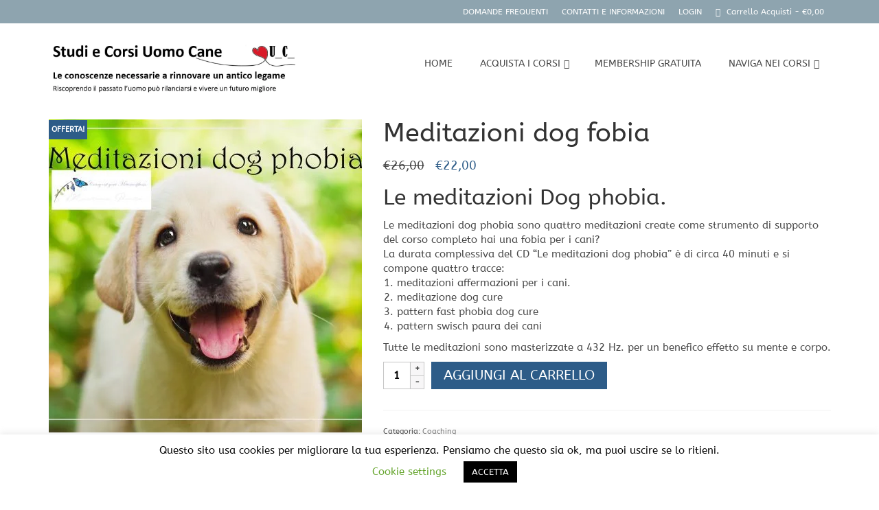

--- FILE ---
content_type: text/html; charset=UTF-8
request_url: https://uomocane.com/product/meditazione-dog-fobia/
body_size: 31142
content:
<!DOCTYPE html>
<html class="no-js" lang="it-IT" prefix="og: https://ogp.me/ns#" itemscope="itemscope" itemtype="https://schema.org/WebPage" >
<head>
  <meta charset="UTF-8">
  <meta name="viewport" content="width=device-width, initial-scale=1.0">
  <meta http-equiv="X-UA-Compatible" content="IE=edge">
  	<style>img:is([sizes="auto" i], [sizes^="auto," i]) { contain-intrinsic-size: 3000px 1500px }</style>
	<script>window._wca = window._wca || [];</script>

<!-- Ottimizzazione per i motori di ricerca di Rank Math - https://rankmath.com/ -->
<title>Meditazioni dog fobia - Studi e Corsi relazione Uomo Cane</title>
<meta name="description" content="Le meditazioni Dog phobia. Le meditazioni dog phobia sono quattro meditazioni create come strumento di supporto del corso completo hai una fobia per i cani? La durata complessiva del CD “Le meditazioni dog phobia” è di circa 40 minuti e si compone quattro tracce: meditazioni affermazioni per i cani. meditazione dog cure pattern fast phobia dog cure pattern swisch paura dei cani Tutte le meditazioni sono masterizzate a 432 Hz. per un benefico effetto su mente e corpo."/>
<meta name="robots" content="index, follow, max-snippet:-1, max-video-preview:-1, max-image-preview:large"/>
<link rel="canonical" href="https://uomocane.com/product/meditazione-dog-fobia/" />
<meta property="og:locale" content="it_IT" />
<meta property="og:type" content="product" />
<meta property="og:title" content="Meditazioni dog fobia - Studi e Corsi relazione Uomo Cane" />
<meta property="og:description" content="Le meditazioni Dog phobia. Le meditazioni dog phobia sono quattro meditazioni create come strumento di supporto del corso completo hai una fobia per i cani? La durata complessiva del CD “Le meditazioni dog phobia” è di circa 40 minuti e si compone quattro tracce: meditazioni affermazioni per i cani. meditazione dog cure pattern fast phobia dog cure pattern swisch paura dei cani Tutte le meditazioni sono masterizzate a 432 Hz. per un benefico effetto su mente e corpo." />
<meta property="og:url" content="https://uomocane.com/product/meditazione-dog-fobia/" />
<meta property="og:site_name" content="Studi e Corsi relazione Uomo Cane" />
<meta property="og:updated_time" content="2024-01-05T06:06:44+00:00" />
<meta property="og:image" content="https://uomocane.com/wp-content/uploads/2021/10/copertina-cd-dog-phobia-1024x917.jpg" />
<meta property="og:image:secure_url" content="https://uomocane.com/wp-content/uploads/2021/10/copertina-cd-dog-phobia-1024x917.jpg" />
<meta property="og:image:width" content="1024" />
<meta property="og:image:height" content="917" />
<meta property="og:image:alt" content="Meditazioni dog fobia" />
<meta property="og:image:type" content="image/jpeg" />
<meta property="product:price:amount" content="22" />
<meta property="product:price:currency" content="EUR" />
<meta property="product:availability" content="instock" />
<meta name="twitter:card" content="summary_large_image" />
<meta name="twitter:title" content="Meditazioni dog fobia - Studi e Corsi relazione Uomo Cane" />
<meta name="twitter:description" content="Le meditazioni Dog phobia. Le meditazioni dog phobia sono quattro meditazioni create come strumento di supporto del corso completo hai una fobia per i cani? La durata complessiva del CD “Le meditazioni dog phobia” è di circa 40 minuti e si compone quattro tracce: meditazioni affermazioni per i cani. meditazione dog cure pattern fast phobia dog cure pattern swisch paura dei cani Tutte le meditazioni sono masterizzate a 432 Hz. per un benefico effetto su mente e corpo." />
<meta name="twitter:image" content="https://uomocane.com/wp-content/uploads/2021/10/copertina-cd-dog-phobia-1024x917.jpg" />
<meta name="twitter:label1" content="Prezzo" />
<meta name="twitter:data1" content="&euro;22,00" />
<meta name="twitter:label2" content="Disponibilità" />
<meta name="twitter:data2" content="In stock" />
<script type="application/ld+json" class="rank-math-schema-pro">{"@context":"https://schema.org","@graph":[{"@type":["School","Organization"],"@id":"https://uomocane.com/#organization","name":"Uomo cane scienza e coaching","url":"https://uomocane.com","logo":{"@type":"ImageObject","@id":"https://uomocane.com/#logo","url":"https://uomocane.com/wp-content/uploads/2020/06/corso_uomo-cane-1.jpg","contentUrl":"https://uomocane.com/wp-content/uploads/2020/06/corso_uomo-cane-1.jpg","caption":"Uomo cane scienza e coaching","inLanguage":"it-IT","width":"733","height":"600"}},{"@type":"WebSite","@id":"https://uomocane.com/#website","url":"https://uomocane.com","name":"Uomo cane scienza e coaching","publisher":{"@id":"https://uomocane.com/#organization"},"inLanguage":"it-IT"},{"@type":"ImageObject","@id":"https://uomocane.com/wp-content/uploads/2021/10/copertina-cd-dog-phobia.jpg","url":"https://uomocane.com/wp-content/uploads/2021/10/copertina-cd-dog-phobia.jpg","width":"2244","height":"2010","inLanguage":"it-IT"},{"@type":"ItemPage","@id":"https://uomocane.com/product/meditazione-dog-fobia/#webpage","url":"https://uomocane.com/product/meditazione-dog-fobia/","name":"Meditazioni dog fobia - Studi e Corsi relazione Uomo Cane","datePublished":"2021-10-02T09:23:42+00:00","dateModified":"2024-01-05T06:06:44+00:00","isPartOf":{"@id":"https://uomocane.com/#website"},"primaryImageOfPage":{"@id":"https://uomocane.com/wp-content/uploads/2021/10/copertina-cd-dog-phobia.jpg"},"inLanguage":"it-IT"},{"@type":"Product","name":"Meditazioni dog fobia - Studi e Corsi relazione Uomo Cane","description":"Le meditazioni Dog phobia. Le meditazioni dog phobia sono quattro meditazioni create come strumento di supporto del corso completo hai una fobia per i cani? La durata complessiva del CD \u201cLe meditazioni dog phobia\u201d \u00e8 di circa 40 minuti e si compone quattro tracce: meditazioni affermazioni per i cani. meditazione dog cure pattern fast phobia dog cure pattern swisch paura dei cani Tutte le meditazioni sono masterizzate a 432 Hz. per un benefico effetto su mente e corpo.","category":"Coaching","mainEntityOfPage":{"@id":"https://uomocane.com/product/meditazione-dog-fobia/#webpage"},"image":[{"@type":"ImageObject","url":"https://uomocane.com/wp-content/uploads/2021/10/copertina-cd-dog-phobia.jpg","height":"2010","width":"2244"}],"offers":{"@type":"Offer","price":"22.00","priceCurrency":"EUR","priceValidUntil":"2027-12-31","availability":"https://schema.org/InStock","itemCondition":"NewCondition","url":"https://uomocane.com/product/meditazione-dog-fobia/","seller":{"@type":"Organization","@id":"https://uomocane.com/","name":"Uomo cane scienza e coaching","url":"https://uomocane.com","logo":"https://uomocane.com/wp-content/uploads/2020/06/corso_uomo-cane-1.jpg"}},"@id":"https://uomocane.com/product/meditazione-dog-fobia/#richSnippet"}]}</script>
<!-- /Rank Math WordPress SEO plugin -->

<link rel='dns-prefetch' href='//stats.wp.com' />
<link rel="alternate" type="application/rss+xml" title="Studi e Corsi relazione Uomo Cane &raquo; Feed" href="https://uomocane.com/feed/" />
<link rel="alternate" type="application/rss+xml" title="Studi e Corsi relazione Uomo Cane &raquo; Feed dei commenti" href="https://uomocane.com/comments/feed/" />
<link rel="alternate" type="application/rss+xml" title="Studi e Corsi relazione Uomo Cane &raquo; Meditazioni dog fobia Feed dei commenti" href="https://uomocane.com/product/meditazione-dog-fobia/feed/" />
<link rel="shortcut icon" type="image/x-icon" href="https://uomocane.com/wp-content/uploads/2020/07/U_C-2.ico" /><style type="text/css" id="kt-local-fonts-css">@font-face{font-family:'Lato';font-style:normal;font-weight:400;src:local('Lato Regular'),local('Lato-Regular'),url(https://uomocane.com/wp-content/uploads/kadence-gfonts/lato/nQhiC-wSiJx0pvEuJl8d8A.eot) format('embedded-opentype'),url(https://uomocane.com/wp-content/uploads/kadence-gfonts/lato/v0SdcGFAl2aezM9Vq_aFTQ.ttf) format('ttf'),url(https://uomocane.com/wp-content/uploads/kadence-gfonts/lato/9k-RPmcnxYEPm8CNFsH2gg.woff) format('woff'),url(https://uomocane.com/wp-content/uploads/kadence-gfonts/lato/1YwB1sO8YE1Lyjf12WNiUA.woff2) format('woff2');}@font-face{font-family:'Lato';font-style:normal;font-weight:700;src:local('Lato Bold'),local('Lato-Bold'),url(https://uomocane.com/wp-content/uploads/kadence-gfonts/lato/sBtfDPlEIwvKKU53nAG7AQ.eot) format('embedded-opentype'),url(https://uomocane.com/wp-content/uploads/kadence-gfonts/lato/DvlFBScY1r-FMtZSYIYoYw.ttf) format('ttf'),url(https://uomocane.com/wp-content/uploads/kadence-gfonts/lato/wkfQbvfT_02e2IWO3yYueQ.woff) format('woff'),url(https://uomocane.com/wp-content/uploads/kadence-gfonts/lato/H2DMvhDLycM56KNuAtbJYA.woff2) format('woff2');}@font-face{font-family:'ABeeZee';font-style:italic;font-weight:400;src:local('ABeeZee Italic'),local('ABeeZee-Italic'),url(https://uomocane.com/wp-content/uploads/kadence-gfonts/abeezee/gdFHbjHcLYROorto_Tq2E_Y6323mHUZFJMgTvxaG2iE.eot) format('embedded-opentype'),url(https://uomocane.com/wp-content/uploads/kadence-gfonts/abeezee/gdFHbjHcLYROorto_Tq2E6CWcynf_cDxXwCLxiixG1c.ttf) format('ttf'),url(https://uomocane.com/wp-content/uploads/kadence-gfonts/abeezee/gdFHbjHcLYROorto_Tq2Ez8E0i7KZn-EPnyo3HZu7kw.woff) format('woff'),url(https://uomocane.com/wp-content/uploads/kadence-gfonts/abeezee/gdFHbjHcLYROorto_Tq2E1tXRa8TVwTICgirnJhmVJw.woff2) format('woff2');}@font-face{font-family:'ABeeZee';font-style:italic;font-weight:700;;}@font-face{font-family:'ABeeZee';font-style:normal;font-weight:400;src:local('ABeeZee Regular'),local('ABeeZee-Regular'),url(https://uomocane.com/wp-content/uploads/kadence-gfonts/abeezee/mHe7YG9wQgrkYxToGNllew.eot) format('embedded-opentype'),url(https://uomocane.com/wp-content/uploads/kadence-gfonts/abeezee/JYPhMn-3Xw-JGuyB-fEdNA.ttf) format('ttf'),url(https://uomocane.com/wp-content/uploads/kadence-gfonts/abeezee/m_J3nYLkIiGqm2wAiy01kg.woff) format('woff'),url(https://uomocane.com/wp-content/uploads/kadence-gfonts/abeezee/TV7JXr7j4tW7mgYreANhGQ.woff2) format('woff2');}@font-face{font-family:'ABeeZee';font-style:normal;font-weight:700;;}</style><script type="text/javascript">
/* <![CDATA[ */
window._wpemojiSettings = {"baseUrl":"https:\/\/s.w.org\/images\/core\/emoji\/15.0.3\/72x72\/","ext":".png","svgUrl":"https:\/\/s.w.org\/images\/core\/emoji\/15.0.3\/svg\/","svgExt":".svg","source":{"concatemoji":"https:\/\/uomocane.com\/wp-includes\/js\/wp-emoji-release.min.js?ver=6.7.2"}};
/*! This file is auto-generated */
!function(i,n){var o,s,e;function c(e){try{var t={supportTests:e,timestamp:(new Date).valueOf()};sessionStorage.setItem(o,JSON.stringify(t))}catch(e){}}function p(e,t,n){e.clearRect(0,0,e.canvas.width,e.canvas.height),e.fillText(t,0,0);var t=new Uint32Array(e.getImageData(0,0,e.canvas.width,e.canvas.height).data),r=(e.clearRect(0,0,e.canvas.width,e.canvas.height),e.fillText(n,0,0),new Uint32Array(e.getImageData(0,0,e.canvas.width,e.canvas.height).data));return t.every(function(e,t){return e===r[t]})}function u(e,t,n){switch(t){case"flag":return n(e,"\ud83c\udff3\ufe0f\u200d\u26a7\ufe0f","\ud83c\udff3\ufe0f\u200b\u26a7\ufe0f")?!1:!n(e,"\ud83c\uddfa\ud83c\uddf3","\ud83c\uddfa\u200b\ud83c\uddf3")&&!n(e,"\ud83c\udff4\udb40\udc67\udb40\udc62\udb40\udc65\udb40\udc6e\udb40\udc67\udb40\udc7f","\ud83c\udff4\u200b\udb40\udc67\u200b\udb40\udc62\u200b\udb40\udc65\u200b\udb40\udc6e\u200b\udb40\udc67\u200b\udb40\udc7f");case"emoji":return!n(e,"\ud83d\udc26\u200d\u2b1b","\ud83d\udc26\u200b\u2b1b")}return!1}function f(e,t,n){var r="undefined"!=typeof WorkerGlobalScope&&self instanceof WorkerGlobalScope?new OffscreenCanvas(300,150):i.createElement("canvas"),a=r.getContext("2d",{willReadFrequently:!0}),o=(a.textBaseline="top",a.font="600 32px Arial",{});return e.forEach(function(e){o[e]=t(a,e,n)}),o}function t(e){var t=i.createElement("script");t.src=e,t.defer=!0,i.head.appendChild(t)}"undefined"!=typeof Promise&&(o="wpEmojiSettingsSupports",s=["flag","emoji"],n.supports={everything:!0,everythingExceptFlag:!0},e=new Promise(function(e){i.addEventListener("DOMContentLoaded",e,{once:!0})}),new Promise(function(t){var n=function(){try{var e=JSON.parse(sessionStorage.getItem(o));if("object"==typeof e&&"number"==typeof e.timestamp&&(new Date).valueOf()<e.timestamp+604800&&"object"==typeof e.supportTests)return e.supportTests}catch(e){}return null}();if(!n){if("undefined"!=typeof Worker&&"undefined"!=typeof OffscreenCanvas&&"undefined"!=typeof URL&&URL.createObjectURL&&"undefined"!=typeof Blob)try{var e="postMessage("+f.toString()+"("+[JSON.stringify(s),u.toString(),p.toString()].join(",")+"));",r=new Blob([e],{type:"text/javascript"}),a=new Worker(URL.createObjectURL(r),{name:"wpTestEmojiSupports"});return void(a.onmessage=function(e){c(n=e.data),a.terminate(),t(n)})}catch(e){}c(n=f(s,u,p))}t(n)}).then(function(e){for(var t in e)n.supports[t]=e[t],n.supports.everything=n.supports.everything&&n.supports[t],"flag"!==t&&(n.supports.everythingExceptFlag=n.supports.everythingExceptFlag&&n.supports[t]);n.supports.everythingExceptFlag=n.supports.everythingExceptFlag&&!n.supports.flag,n.DOMReady=!1,n.readyCallback=function(){n.DOMReady=!0}}).then(function(){return e}).then(function(){var e;n.supports.everything||(n.readyCallback(),(e=n.source||{}).concatemoji?t(e.concatemoji):e.wpemoji&&e.twemoji&&(t(e.twemoji),t(e.wpemoji)))}))}((window,document),window._wpemojiSettings);
/* ]]> */
</script>
<style id='wp-emoji-styles-inline-css' type='text/css'>

	img.wp-smiley, img.emoji {
		display: inline !important;
		border: none !important;
		box-shadow: none !important;
		height: 1em !important;
		width: 1em !important;
		margin: 0 0.07em !important;
		vertical-align: -0.1em !important;
		background: none !important;
		padding: 0 !important;
	}
</style>
<link rel='stylesheet' id='wp-block-library-css' href='https://uomocane.com/wp-includes/css/dist/block-library/style.min.css?ver=6.7.2' type='text/css' media='all' />
<style id='qsm-quiz-style-inline-css' type='text/css'>


</style>
<link rel='stylesheet' id='mediaelement-css' href='https://uomocane.com/wp-includes/js/mediaelement/mediaelementplayer-legacy.min.css?ver=4.2.17' type='text/css' media='all' />
<link rel='stylesheet' id='wp-mediaelement-css' href='https://uomocane.com/wp-includes/js/mediaelement/wp-mediaelement.min.css?ver=6.7.2' type='text/css' media='all' />
<style id='jetpack-sharing-buttons-style-inline-css' type='text/css'>
.jetpack-sharing-buttons__services-list{display:flex;flex-direction:row;flex-wrap:wrap;gap:0;list-style-type:none;margin:5px;padding:0}.jetpack-sharing-buttons__services-list.has-small-icon-size{font-size:12px}.jetpack-sharing-buttons__services-list.has-normal-icon-size{font-size:16px}.jetpack-sharing-buttons__services-list.has-large-icon-size{font-size:24px}.jetpack-sharing-buttons__services-list.has-huge-icon-size{font-size:36px}@media print{.jetpack-sharing-buttons__services-list{display:none!important}}.editor-styles-wrapper .wp-block-jetpack-sharing-buttons{gap:0;padding-inline-start:0}ul.jetpack-sharing-buttons__services-list.has-background{padding:1.25em 2.375em}
</style>
<style id='classic-theme-styles-inline-css' type='text/css'>
/*! This file is auto-generated */
.wp-block-button__link{color:#fff;background-color:#32373c;border-radius:9999px;box-shadow:none;text-decoration:none;padding:calc(.667em + 2px) calc(1.333em + 2px);font-size:1.125em}.wp-block-file__button{background:#32373c;color:#fff;text-decoration:none}
</style>
<style id='global-styles-inline-css' type='text/css'>
:root{--wp--preset--aspect-ratio--square: 1;--wp--preset--aspect-ratio--4-3: 4/3;--wp--preset--aspect-ratio--3-4: 3/4;--wp--preset--aspect-ratio--3-2: 3/2;--wp--preset--aspect-ratio--2-3: 2/3;--wp--preset--aspect-ratio--16-9: 16/9;--wp--preset--aspect-ratio--9-16: 9/16;--wp--preset--color--black: #000;--wp--preset--color--cyan-bluish-gray: #abb8c3;--wp--preset--color--white: #fff;--wp--preset--color--pale-pink: #f78da7;--wp--preset--color--vivid-red: #cf2e2e;--wp--preset--color--luminous-vivid-orange: #ff6900;--wp--preset--color--luminous-vivid-amber: #fcb900;--wp--preset--color--light-green-cyan: #7bdcb5;--wp--preset--color--vivid-green-cyan: #00d084;--wp--preset--color--pale-cyan-blue: #8ed1fc;--wp--preset--color--vivid-cyan-blue: #0693e3;--wp--preset--color--vivid-purple: #9b51e0;--wp--preset--color--virtue-primary: #2d5c88;--wp--preset--color--virtue-primary-light: #6c8dab;--wp--preset--color--very-light-gray: #eee;--wp--preset--color--very-dark-gray: #444;--wp--preset--gradient--vivid-cyan-blue-to-vivid-purple: linear-gradient(135deg,rgba(6,147,227,1) 0%,rgb(155,81,224) 100%);--wp--preset--gradient--light-green-cyan-to-vivid-green-cyan: linear-gradient(135deg,rgb(122,220,180) 0%,rgb(0,208,130) 100%);--wp--preset--gradient--luminous-vivid-amber-to-luminous-vivid-orange: linear-gradient(135deg,rgba(252,185,0,1) 0%,rgba(255,105,0,1) 100%);--wp--preset--gradient--luminous-vivid-orange-to-vivid-red: linear-gradient(135deg,rgba(255,105,0,1) 0%,rgb(207,46,46) 100%);--wp--preset--gradient--very-light-gray-to-cyan-bluish-gray: linear-gradient(135deg,rgb(238,238,238) 0%,rgb(169,184,195) 100%);--wp--preset--gradient--cool-to-warm-spectrum: linear-gradient(135deg,rgb(74,234,220) 0%,rgb(151,120,209) 20%,rgb(207,42,186) 40%,rgb(238,44,130) 60%,rgb(251,105,98) 80%,rgb(254,248,76) 100%);--wp--preset--gradient--blush-light-purple: linear-gradient(135deg,rgb(255,206,236) 0%,rgb(152,150,240) 100%);--wp--preset--gradient--blush-bordeaux: linear-gradient(135deg,rgb(254,205,165) 0%,rgb(254,45,45) 50%,rgb(107,0,62) 100%);--wp--preset--gradient--luminous-dusk: linear-gradient(135deg,rgb(255,203,112) 0%,rgb(199,81,192) 50%,rgb(65,88,208) 100%);--wp--preset--gradient--pale-ocean: linear-gradient(135deg,rgb(255,245,203) 0%,rgb(182,227,212) 50%,rgb(51,167,181) 100%);--wp--preset--gradient--electric-grass: linear-gradient(135deg,rgb(202,248,128) 0%,rgb(113,206,126) 100%);--wp--preset--gradient--midnight: linear-gradient(135deg,rgb(2,3,129) 0%,rgb(40,116,252) 100%);--wp--preset--font-size--small: 13px;--wp--preset--font-size--medium: 20px;--wp--preset--font-size--large: 36px;--wp--preset--font-size--x-large: 42px;--wp--preset--spacing--20: 0.44rem;--wp--preset--spacing--30: 0.67rem;--wp--preset--spacing--40: 1rem;--wp--preset--spacing--50: 1.5rem;--wp--preset--spacing--60: 2.25rem;--wp--preset--spacing--70: 3.38rem;--wp--preset--spacing--80: 5.06rem;--wp--preset--shadow--natural: 6px 6px 9px rgba(0, 0, 0, 0.2);--wp--preset--shadow--deep: 12px 12px 50px rgba(0, 0, 0, 0.4);--wp--preset--shadow--sharp: 6px 6px 0px rgba(0, 0, 0, 0.2);--wp--preset--shadow--outlined: 6px 6px 0px -3px rgba(255, 255, 255, 1), 6px 6px rgba(0, 0, 0, 1);--wp--preset--shadow--crisp: 6px 6px 0px rgba(0, 0, 0, 1);}:where(.is-layout-flex){gap: 0.5em;}:where(.is-layout-grid){gap: 0.5em;}body .is-layout-flex{display: flex;}.is-layout-flex{flex-wrap: wrap;align-items: center;}.is-layout-flex > :is(*, div){margin: 0;}body .is-layout-grid{display: grid;}.is-layout-grid > :is(*, div){margin: 0;}:where(.wp-block-columns.is-layout-flex){gap: 2em;}:where(.wp-block-columns.is-layout-grid){gap: 2em;}:where(.wp-block-post-template.is-layout-flex){gap: 1.25em;}:where(.wp-block-post-template.is-layout-grid){gap: 1.25em;}.has-black-color{color: var(--wp--preset--color--black) !important;}.has-cyan-bluish-gray-color{color: var(--wp--preset--color--cyan-bluish-gray) !important;}.has-white-color{color: var(--wp--preset--color--white) !important;}.has-pale-pink-color{color: var(--wp--preset--color--pale-pink) !important;}.has-vivid-red-color{color: var(--wp--preset--color--vivid-red) !important;}.has-luminous-vivid-orange-color{color: var(--wp--preset--color--luminous-vivid-orange) !important;}.has-luminous-vivid-amber-color{color: var(--wp--preset--color--luminous-vivid-amber) !important;}.has-light-green-cyan-color{color: var(--wp--preset--color--light-green-cyan) !important;}.has-vivid-green-cyan-color{color: var(--wp--preset--color--vivid-green-cyan) !important;}.has-pale-cyan-blue-color{color: var(--wp--preset--color--pale-cyan-blue) !important;}.has-vivid-cyan-blue-color{color: var(--wp--preset--color--vivid-cyan-blue) !important;}.has-vivid-purple-color{color: var(--wp--preset--color--vivid-purple) !important;}.has-black-background-color{background-color: var(--wp--preset--color--black) !important;}.has-cyan-bluish-gray-background-color{background-color: var(--wp--preset--color--cyan-bluish-gray) !important;}.has-white-background-color{background-color: var(--wp--preset--color--white) !important;}.has-pale-pink-background-color{background-color: var(--wp--preset--color--pale-pink) !important;}.has-vivid-red-background-color{background-color: var(--wp--preset--color--vivid-red) !important;}.has-luminous-vivid-orange-background-color{background-color: var(--wp--preset--color--luminous-vivid-orange) !important;}.has-luminous-vivid-amber-background-color{background-color: var(--wp--preset--color--luminous-vivid-amber) !important;}.has-light-green-cyan-background-color{background-color: var(--wp--preset--color--light-green-cyan) !important;}.has-vivid-green-cyan-background-color{background-color: var(--wp--preset--color--vivid-green-cyan) !important;}.has-pale-cyan-blue-background-color{background-color: var(--wp--preset--color--pale-cyan-blue) !important;}.has-vivid-cyan-blue-background-color{background-color: var(--wp--preset--color--vivid-cyan-blue) !important;}.has-vivid-purple-background-color{background-color: var(--wp--preset--color--vivid-purple) !important;}.has-black-border-color{border-color: var(--wp--preset--color--black) !important;}.has-cyan-bluish-gray-border-color{border-color: var(--wp--preset--color--cyan-bluish-gray) !important;}.has-white-border-color{border-color: var(--wp--preset--color--white) !important;}.has-pale-pink-border-color{border-color: var(--wp--preset--color--pale-pink) !important;}.has-vivid-red-border-color{border-color: var(--wp--preset--color--vivid-red) !important;}.has-luminous-vivid-orange-border-color{border-color: var(--wp--preset--color--luminous-vivid-orange) !important;}.has-luminous-vivid-amber-border-color{border-color: var(--wp--preset--color--luminous-vivid-amber) !important;}.has-light-green-cyan-border-color{border-color: var(--wp--preset--color--light-green-cyan) !important;}.has-vivid-green-cyan-border-color{border-color: var(--wp--preset--color--vivid-green-cyan) !important;}.has-pale-cyan-blue-border-color{border-color: var(--wp--preset--color--pale-cyan-blue) !important;}.has-vivid-cyan-blue-border-color{border-color: var(--wp--preset--color--vivid-cyan-blue) !important;}.has-vivid-purple-border-color{border-color: var(--wp--preset--color--vivid-purple) !important;}.has-vivid-cyan-blue-to-vivid-purple-gradient-background{background: var(--wp--preset--gradient--vivid-cyan-blue-to-vivid-purple) !important;}.has-light-green-cyan-to-vivid-green-cyan-gradient-background{background: var(--wp--preset--gradient--light-green-cyan-to-vivid-green-cyan) !important;}.has-luminous-vivid-amber-to-luminous-vivid-orange-gradient-background{background: var(--wp--preset--gradient--luminous-vivid-amber-to-luminous-vivid-orange) !important;}.has-luminous-vivid-orange-to-vivid-red-gradient-background{background: var(--wp--preset--gradient--luminous-vivid-orange-to-vivid-red) !important;}.has-very-light-gray-to-cyan-bluish-gray-gradient-background{background: var(--wp--preset--gradient--very-light-gray-to-cyan-bluish-gray) !important;}.has-cool-to-warm-spectrum-gradient-background{background: var(--wp--preset--gradient--cool-to-warm-spectrum) !important;}.has-blush-light-purple-gradient-background{background: var(--wp--preset--gradient--blush-light-purple) !important;}.has-blush-bordeaux-gradient-background{background: var(--wp--preset--gradient--blush-bordeaux) !important;}.has-luminous-dusk-gradient-background{background: var(--wp--preset--gradient--luminous-dusk) !important;}.has-pale-ocean-gradient-background{background: var(--wp--preset--gradient--pale-ocean) !important;}.has-electric-grass-gradient-background{background: var(--wp--preset--gradient--electric-grass) !important;}.has-midnight-gradient-background{background: var(--wp--preset--gradient--midnight) !important;}.has-small-font-size{font-size: var(--wp--preset--font-size--small) !important;}.has-medium-font-size{font-size: var(--wp--preset--font-size--medium) !important;}.has-large-font-size{font-size: var(--wp--preset--font-size--large) !important;}.has-x-large-font-size{font-size: var(--wp--preset--font-size--x-large) !important;}
:where(.wp-block-post-template.is-layout-flex){gap: 1.25em;}:where(.wp-block-post-template.is-layout-grid){gap: 1.25em;}
:where(.wp-block-columns.is-layout-flex){gap: 2em;}:where(.wp-block-columns.is-layout-grid){gap: 2em;}
:root :where(.wp-block-pullquote){font-size: 1.5em;line-height: 1.6;}
</style>
<link rel='stylesheet' id='cookie-law-info-css' href='https://uomocane.com/wp-content/plugins/cookie-law-info/legacy/public/css/cookie-law-info-public.css?ver=3.2.9' type='text/css' media='all' />
<link rel='stylesheet' id='cookie-law-info-gdpr-css' href='https://uomocane.com/wp-content/plugins/cookie-law-info/legacy/public/css/cookie-law-info-gdpr.css?ver=3.2.9' type='text/css' media='all' />
<link rel='stylesheet' id='stripe-css-css' href='https://uomocane.com/wp-content/plugins/woo-stripe-addon/css/style.css?ver=6.7.2' type='text/css' media='all' />
<style id='woocommerce-inline-inline-css' type='text/css'>
.woocommerce form .form-row .required { visibility: visible; }
</style>
<link rel='stylesheet' id='brands-styles-css' href='https://uomocane.com/wp-content/plugins/woocommerce/assets/css/brands.css?ver=9.8.6' type='text/css' media='all' />
<link rel='stylesheet' id='wc-memberships-frontend-css' href='https://uomocane.com/wp-content/plugins/woocommerce-memberships/assets/css/frontend/wc-memberships-frontend.min.css?ver=1.17.5' type='text/css' media='all' />
<style id='kadence-blocks-global-variables-inline-css' type='text/css'>
:root {--global-kb-font-size-sm:clamp(0.8rem, 0.73rem + 0.217vw, 0.9rem);--global-kb-font-size-md:clamp(1.1rem, 0.995rem + 0.326vw, 1.25rem);--global-kb-font-size-lg:clamp(1.75rem, 1.576rem + 0.543vw, 2rem);--global-kb-font-size-xl:clamp(2.25rem, 1.728rem + 1.63vw, 3rem);--global-kb-font-size-xxl:clamp(2.5rem, 1.456rem + 3.26vw, 4rem);--global-kb-font-size-xxxl:clamp(2.75rem, 0.489rem + 7.065vw, 6rem);}:root {--global-palette1: #3182CE;--global-palette2: #2B6CB0;--global-palette3: #1A202C;--global-palette4: #2D3748;--global-palette5: #4A5568;--global-palette6: #718096;--global-palette7: #EDF2F7;--global-palette8: #F7FAFC;--global-palette9: #ffffff;}
</style>
<link rel='stylesheet' id='virtue_main-css' href='https://uomocane.com/wp-content/themes/virtue_premium/assets/css/virtue.css?ver=4.10.17' type='text/css' media='all' />
<link rel='stylesheet' id='virtue_print-css' href='https://uomocane.com/wp-content/themes/virtue_premium/assets/css/virtue_print.css?ver=4.10.17' type='text/css' media='print' />
<link rel='stylesheet' id='virtue_woo-css' href='https://uomocane.com/wp-content/themes/virtue_premium/assets/css/virtue-woocommerce.css?ver=4.10.17' type='text/css' media='all' />
<link rel='stylesheet' id='virtue_icons-css' href='https://uomocane.com/wp-content/themes/virtue_premium/assets/css/virtue_icons.css?ver=4.10.17' type='text/css' media='all' />
<link rel='stylesheet' id='virtue_skin-css' href='https://uomocane.com/wp-content/themes/virtue_premium/assets/css/skins/default.css?ver=4.10.17' type='text/css' media='all' />
<script type="text/javascript" src="https://uomocane.com/wp-includes/js/jquery/jquery.min.js?ver=3.7.1" id="jquery-core-js"></script>
<script type="text/javascript" src="https://uomocane.com/wp-includes/js/jquery/jquery-migrate.min.js?ver=3.4.1" id="jquery-migrate-js"></script>
<script type="text/javascript" id="cookie-law-info-js-extra">
/* <![CDATA[ */
var Cli_Data = {"nn_cookie_ids":[],"cookielist":[],"non_necessary_cookies":[],"ccpaEnabled":"","ccpaRegionBased":"","ccpaBarEnabled":"","strictlyEnabled":["necessary","obligatoire"],"ccpaType":"gdpr","js_blocking":"","custom_integration":"","triggerDomRefresh":"","secure_cookies":""};
var cli_cookiebar_settings = {"animate_speed_hide":"500","animate_speed_show":"500","background":"#FFF","border":"#b1a6a6c2","border_on":"","button_1_button_colour":"#000","button_1_button_hover":"#000000","button_1_link_colour":"#fff","button_1_as_button":"1","button_1_new_win":"","button_2_button_colour":"#333","button_2_button_hover":"#292929","button_2_link_colour":"#444","button_2_as_button":"","button_2_hidebar":"","button_3_button_colour":"#000","button_3_button_hover":"#000000","button_3_link_colour":"#fff","button_3_as_button":"1","button_3_new_win":"","button_4_button_colour":"#000","button_4_button_hover":"#000000","button_4_link_colour":"#62a329","button_4_as_button":"","button_7_button_colour":"#61a229","button_7_button_hover":"#4e8221","button_7_link_colour":"#fff","button_7_as_button":"1","button_7_new_win":"","font_family":"inherit","header_fix":"","notify_animate_hide":"1","notify_animate_show":"","notify_div_id":"#cookie-law-info-bar","notify_position_horizontal":"right","notify_position_vertical":"bottom","scroll_close":"","scroll_close_reload":"","accept_close_reload":"","reject_close_reload":"","showagain_tab":"1","showagain_background":"#fff","showagain_border":"#000","showagain_div_id":"#cookie-law-info-again","showagain_x_position":"100px","text":"#000","show_once_yn":"","show_once":"10000","logging_on":"","as_popup":"","popup_overlay":"1","bar_heading_text":"","cookie_bar_as":"banner","popup_showagain_position":"bottom-right","widget_position":"left"};
var log_object = {"ajax_url":"https:\/\/uomocane.com\/wp-admin\/admin-ajax.php"};
/* ]]> */
</script>
<script type="text/javascript" src="https://uomocane.com/wp-content/plugins/cookie-law-info/legacy/public/js/cookie-law-info-public.js?ver=3.2.9" id="cookie-law-info-js"></script>
<script type="text/javascript" src="https://uomocane.com/wp-content/plugins/woocommerce/assets/js/jquery-blockui/jquery.blockUI.min.js?ver=2.7.0-wc.9.8.6" id="jquery-blockui-js" defer="defer" data-wp-strategy="defer"></script>
<script type="text/javascript" id="wc-add-to-cart-js-extra">
/* <![CDATA[ */
var wc_add_to_cart_params = {"ajax_url":"\/wp-admin\/admin-ajax.php","wc_ajax_url":"\/?wc-ajax=%%endpoint%%","i18n_view_cart":"Visualizza carrello","cart_url":"https:\/\/uomocane.com\/cart\/","is_cart":"","cart_redirect_after_add":"no"};
/* ]]> */
</script>
<script type="text/javascript" src="https://uomocane.com/wp-content/plugins/woocommerce/assets/js/frontend/add-to-cart.min.js?ver=9.8.6" id="wc-add-to-cart-js" defer="defer" data-wp-strategy="defer"></script>
<script type="text/javascript" id="wc-single-product-js-extra">
/* <![CDATA[ */
var wc_single_product_params = {"i18n_required_rating_text":"Seleziona una valutazione","i18n_rating_options":["1 stella su 5","2 stelle su 5","3 stelle su 5","4 stelle su 5","5 stelle su 5"],"i18n_product_gallery_trigger_text":"Visualizza la galleria di immagini a schermo intero","review_rating_required":"yes","flexslider":{"rtl":false,"animation":"slide","smoothHeight":true,"directionNav":false,"controlNav":"thumbnails","slideshow":false,"animationSpeed":500,"animationLoop":false,"allowOneSlide":false},"zoom_enabled":"","zoom_options":[],"photoswipe_enabled":"","photoswipe_options":{"shareEl":false,"closeOnScroll":false,"history":false,"hideAnimationDuration":0,"showAnimationDuration":0},"flexslider_enabled":""};
/* ]]> */
</script>
<script type="text/javascript" src="https://uomocane.com/wp-content/plugins/woocommerce/assets/js/frontend/single-product.min.js?ver=9.8.6" id="wc-single-product-js" defer="defer" data-wp-strategy="defer"></script>
<script type="text/javascript" src="https://uomocane.com/wp-content/plugins/woocommerce/assets/js/js-cookie/js.cookie.min.js?ver=2.1.4-wc.9.8.6" id="js-cookie-js" defer="defer" data-wp-strategy="defer"></script>
<script type="text/javascript" id="woocommerce-js-extra">
/* <![CDATA[ */
var woocommerce_params = {"ajax_url":"\/wp-admin\/admin-ajax.php","wc_ajax_url":"\/?wc-ajax=%%endpoint%%","i18n_password_show":"Mostra password","i18n_password_hide":"Nascondi password"};
/* ]]> */
</script>
<script type="text/javascript" src="https://uomocane.com/wp-content/plugins/woocommerce/assets/js/frontend/woocommerce.min.js?ver=9.8.6" id="woocommerce-js" defer="defer" data-wp-strategy="defer"></script>
<script type="text/javascript" id="kk-script-js-extra">
/* <![CDATA[ */
var fetchCartItems = {"ajax_url":"https:\/\/uomocane.com\/wp-admin\/admin-ajax.php","action":"kk_wc_fetchcartitems","nonce":"6ea1120397","currency":"EUR"};
/* ]]> */
</script>
<script type="text/javascript" src="https://uomocane.com/wp-content/plugins/kliken-marketing-for-google/assets/kk-script.js?ver=6.7.2" id="kk-script-js"></script>
<script type="text/javascript" src="https://stats.wp.com/s-202605.js" id="woocommerce-analytics-js" defer="defer" data-wp-strategy="defer"></script>
<!--[if lt IE 9]>
<script type="text/javascript" src="https://uomocane.com/wp-content/themes/virtue_premium/assets/js/vendor/respond.min.js?ver=6.7.2" id="virtue-respond-js"></script>
<![endif]-->
<link rel="https://api.w.org/" href="https://uomocane.com/wp-json/" /><link rel="alternate" title="JSON" type="application/json" href="https://uomocane.com/wp-json/wp/v2/product/1477" /><link rel="EditURI" type="application/rsd+xml" title="RSD" href="https://uomocane.com/xmlrpc.php?rsd" />

<link rel='shortlink' href='https://uomocane.com/?p=1477' />
<link rel="alternate" title="oEmbed (JSON)" type="application/json+oembed" href="https://uomocane.com/wp-json/oembed/1.0/embed?url=https%3A%2F%2Fuomocane.com%2Fproduct%2Fmeditazione-dog-fobia%2F" />
<link rel="alternate" title="oEmbed (XML)" type="text/xml+oembed" href="https://uomocane.com/wp-json/oembed/1.0/embed?url=https%3A%2F%2Fuomocane.com%2Fproduct%2Fmeditazione-dog-fobia%2F&#038;format=xml" />
<meta name="ti-site-data" content="[base64]" />	<style>img#wpstats{display:none}</style>
		<style type="text/css" id="kt-custom-css">#logo {padding-top:25px;}#logo {padding-bottom:10px;}#logo {margin-left:0px;}#logo {margin-right:0px;}#nav-main, .nav-main {margin-top:40px;}#nav-main, .nav-main  {margin-bottom:10px;}.headerfont, .tp-caption, .yith-wcan-list li, .yith-wcan .yith-wcan-reset-navigation, ul.yith-wcan-label li a, .price {font-family:ABeeZee;} 
  .topbarmenu ul li {font-family:ABeeZee;}
  #kadbreadcrumbs {font-family:ABeeZee;}#nav-main ul.sf-menu a:hover, #nav-main ul.sf-menu a:focus, .nav-main ul.sf-menu a:hover, .nav-main ul.sf-menu a:focus, #nav-main ul.sf-menu li.current-menu-item > a, .nav-main ul.sf-menu li.current-menu-item > a, #nav-main ul.sf-menu ul li a:hover, .nav-main ul.sf-menu ul li a:hover, #nav-main ul.sf-menu ul li a:focus, .nav-main ul.sf-menu ul li a:focus {color:#dddddd;}#nav-main ul.sf-menu li a:hover, #nav-main ul.sf-menu li a:focus, .nav-main ul.sf-menu a:hover, .nav-main ul.sf-menu a:focus, #nav-main ul.sf-menu li.current-menu-item > a, .nav-main ul.sf-menu li.current-menu-item > a, #nav-main ul.sf-menu ul li a:hover, .nav-main ul.sf-menu ul li a:hover, #nav-main ul.sf-menu ul li a:focus, .nav-main ul.sf-menu ul li a:focus  {background:#8ea4af;}.topclass {background:#8ea4af    ;}input[type=number]::-webkit-inner-spin-button, input[type=number]::-webkit-outer-spin-button { -webkit-appearance: none; margin: 0; } input[type=number] {-moz-appearance: textfield;}.quantity input::-webkit-outer-spin-button,.quantity input::-webkit-inner-spin-button {display: none;}.portfolionav {padding: 10px 0 10px;}.woocommerce-ordering {margin: 16px 0 0;}.product_item .product_details h5 {min-height:40px;}#nav-second ul.sf-menu>li {width:16.5%;}.kad-topbar-left, .kad-topbar-left .topbarmenu {float:right;} .kad-topbar-left .topbar_social, .kad-topbar-left .topbarmenu ul, .kad-topbar-left .kad-cart-total,.kad-topbar-right #topbar-search .form-search{float:left} #topbar .mobile-nav-trigger-id {float: left;}.kad-header-style-two .nav-main ul.sf-menu > li {width: 33.333333%;}.kad-hidepostauthortop, .postauthortop {display:none;}.postdate, .kad-hidedate, .postdatetooltip, .recentpost_date{display:none;}[class*="wp-image"] {-webkit-box-shadow: none;-moz-box-shadow: none;box-shadow: none;border:none;}[class*="wp-image"]:hover {-webkit-box-shadow: none;-moz-box-shadow: none;box-shadow: none;border:none;} .light-dropshaddow {-moz-box-shadow: none;-webkit-box-shadow: none;box-shadow: none;}.entry-content p { margin-bottom:16px;}</style>	<noscript><style>.woocommerce-product-gallery{ opacity: 1 !important; }</style></noscript>
	<style type="text/css" title="dynamic-css" class="options-output">header #logo a.brand,.logofont{font-family:Lato;line-height:40px;font-weight:400;font-style:normal;font-size:32px;}.kad_tagline{font-family:Lato;line-height:20px;font-weight:400;font-style:normal;color:#444444;font-size:14px;}.product_item .product_details h5{font-family:Lato;line-height:20px;font-weight:700;font-style:normal;font-size:16px;}h1{font-family:ABeeZee;line-height:40px;font-weight:400;font-style:normal;font-size:38px;}h2{font-family:ABeeZee;line-height:40px;font-weight:400;font-style:normal;font-size:32px;}h3{font-family:ABeeZee;line-height:40px;font-weight:400;font-style:normal;font-size:28px;}h4{font-family:ABeeZee;line-height:40px;font-weight:400;font-style:normal;font-size:24px;}h5{font-family:ABeeZee;line-height:24px;font-weight:normal;font-style:normal;font-size:18px;}body{font-family:ABeeZee;line-height:21px;font-weight:400;font-style:normal;font-size:15px;}#nav-main ul.sf-menu a, .nav-main ul.sf-menu a{font-family:ABeeZee;line-height:18px;font-weight:400;font-style:normal;font-size:14px;}#nav-second ul.sf-menu a{font-family:Lato;line-height:22px;font-weight:400;font-style:normal;font-size:18px;}#nav-main ul.sf-menu ul li a, #nav-second ul.sf-menu ul li a, .nav-main ul.sf-menu ul li a{line-height:inheritpx;font-size:12px;}.kad-nav-inner .kad-mnav, .kad-mobile-nav .kad-nav-inner li a,.nav-trigger-case{font-family:Lato;line-height:20px;font-weight:400;font-style:normal;font-size:16px;}</style></head>
<body data-rsssl=1 class="product-template-default single single-product postid-1477 wp-embed-responsive theme-virtue_premium woocommerce woocommerce-page woocommerce-no-js kt-showsub-indicator notsticky virtue-skin-default wide meditazione-dog-fobia" data-smooth-scrolling="0" data-smooth-scrolling-hide="0" data-jsselect="1" data-product-tab-scroll="0" data-animate="1" data-sticky="0" >
		<div id="wrapper" class="container">
	<!--[if lt IE 8]><div class="alert"> You are using an outdated browser. Please upgrade your browser to improve your experience.</div><![endif]-->
	<header id="kad-banner" class="banner headerclass kt-not-mobile-sticky " data-header-shrink="0" data-mobile-sticky="0" data-menu-stick="0">
<div id="topbar" class="topclass">
	<div class="container">
		<div class="row">
			<div class="col-md-6 col-sm-6 kad-topbar-left">
				<div class="topbarmenu clearfix">
				<ul id="menu-menu-superiore" class="sf-menu"><li  class=" menu-item-984 menu-item menu-domande-frequenti"><a href="https://uomocane.com/domande-frequenti/"><span>DOMANDE FREQUENTI</span></a></li>
<li  class=" menu-item-983 menu-item menu-contatti-e-informazioni"><a href="https://uomocane.com/contatti/"><span>CONTATTI E INFORMAZIONI</span></a></li>
<li  class=" menu-item-985 menu-item menu-login"><a href="https://uomocane.com/my-account/"><span>LOGIN</span></a></li>
</ul>								<ul class="kad-cart-total">
									<li>
										<a class="cart-contents" href="https://uomocane.com/cart/" title="Visualizza il carrello acquisti">
											<i class="icon-basket" style="padding-right:5px;"></i> 
											Carrello Acquisti 
											<span class="kad-cart-dash">-</span>
											<span class="woocommerce-Price-amount amount"><bdi><span class="woocommerce-Price-currencySymbol">&euro;</span>0,00</bdi></span>										</a>
									</li>
								</ul>
											</div>
			</div><!-- close col-md-6 -->
			<div class="col-md-6 col-sm-6 kad-topbar-right">
				<div id="topbar-search" class="topbar-widget">
									</div>
			</div> <!-- close col-md-6-->
		</div> <!-- Close Row -->
			</div> <!-- Close Container -->
</div>	<div class="container">
		<div class="row">
			<div class="col-md-4 clearfix kad-header-left">
				<div id="logo" class="logocase">
					<a class="brand logofont" href="https://uomocane.com/" title="Studi e Corsi relazione Uomo Cane">
													<div id="thelogo">
																	<img src="https://uomocane.com/wp-content/uploads/2020/09/logo-studi-e-corsi-colorato.jpg" alt="" class="kad-standard-logo" />
																</div>
												</a>
									</div> <!-- Close #logo -->
			</div><!-- close kad-header-left -->
						<div class="col-md-8 kad-header-right">
							<nav id="nav-main" class="clearfix">
					<ul id="menu-menu-principale" class="sf-menu"><li  class=" menu-item-1118 menu-item menu-home"><a href="https://uomocane.com"><span>HOME</span></a></li>
<li  class=" current-menu-ancestor current-menu-parent current_page_parent current_page_ancestor sf-dropdown menu-item-has-children menu-item-311 menu-item menu-acquista-i-corsi"><a href="https://uomocane.com/shop/"><span>ACQUISTA I CORSI</span></a>
<ul class="sub-menu sf-dropdown-menu dropdown">
	<li  class=" menu-item-990 menu-item menu-bigino-uomo-cane"><a href="https://uomocane.com/product/bignamino-uomo-cane/"><span>BIGINO UOMO CANE</span></a></li>
	<li  class=" menu-item-996 menu-item menu-corso-uomo-cane"><a href="https://uomocane.com/product/corso-uomo-cane/"><span>CORSO UOMO CANE</span></a></li>
	<li  class=" menu-item-1842 menu-item menu-educazione-cinofila-funzionale-e-divertente"><a href="https://uomocane.com/product/educazione-cinofila-funzionale-e-divertente/"><span>Educazione cinofila funzionale e divertente!</span></a></li>
	<li  class=" menu-item-2483 menu-item menu-nutrizione-e-cosmesi-del-cane"><a href="https://uomocane.com/product/la-nutrizione-del-cane-per-il-benessere-e-migliori-performances/"><span>NUTRIZIONE E COSMESI DEL CANE</span></a></li>
	<li  class=" menu-item-991 menu-item menu-e-book-il-corso-uomo-cane"><a href="https://uomocane.com/product/e-book-il-corso-uomo-cane/"><span>e-book il corso uomo cane</span></a></li>
	<li  class=" menu-item-995 menu-item menu-e-book-il-cucciolo-di-cane-miniguida"><a href="https://uomocane.com/product/ebook-il-cucciolo-di-labrador-miniguida/"><span>e-book il cucciolo di cane miniguida</span></a></li>
	<li  class=" menu-item-2889 menu-item menu-letologia-e-morta-evviva-letologia"><a href="https://uomocane.com/product/letologia-e-morta-evviva-letologia/"><span>L’etologia è morta evviva l’etologia</span></a></li>
	<li  class=" menu-item-993 menu-item menu-hai-una-fobia-per-i-cani-che-dura-da-anni"><a href="https://uomocane.com/product/hai-una-fobia-per-i-cani-che-dura-da-anni/"><span>Hai una fobia per i cani che dura da anni?</span></a></li>
	<li  class=" current-menu-item menu-item-1816 menu-item menu-meditazioni-dog-fobia"><a href="https://uomocane.com/product/meditazione-dog-fobia/" aria-current="page"><span>Meditazioni dog fobia</span></a></li>
	<li  class=" menu-item-1815 menu-item menu-meditazioni-nel-bosco"><a href="https://uomocane.com/product/meditazione-nel-bosco/"><span>Meditazioni nel bosco</span></a></li>
</ul>
</li>
<li  class=" menu-item-322 menu-item menu-membership-gratuita"><a href="https://uomocane.com/product/contenuti-gratuiti/"><span>MEMBERSHIP GRATUITA</span></a></li>
<li  class=" sf-dropdown menu-item-has-children menu-item-312 menu-item menu-naviga-nei-corsi"><a href="https://uomocane.com/category/corso-uomo-cane/"><span>NAVIGA NEI CORSI</span></a>
<ul class="sub-menu sf-dropdown-menu dropdown">
	<li  class=" menu-item-1813 menu-item menu-membership-gratuita"><a href="https://uomocane.com/category/01-contenuti-gratuiti/"><span>MEMBERSHIP GRATUITA</span></a></li>
	<li  class=" menu-item-987 menu-item menu-bigino-uomo-cane"><a href="https://uomocane.com/category/bigino-uomo-cane/"><span>BIGINO UOMO CANE</span></a></li>
	<li  class=" menu-item-986 menu-item menu-corso-uomo-cane"><a href="https://uomocane.com/category/corso-uomo-cane/"><span>CORSO UOMO CANE</span></a></li>
	<li  class=" menu-item-1812 menu-item menu-educazione-cinofila"><a href="https://uomocane.com/category/educazione-cinofila-funzionale-e-divertente/"><span>EDUCAZIONE CINOFILA</span></a></li>
	<li  class=" menu-item-2480 menu-item menu-nutrizione-e-cosmesi-del-cane"><a href="https://uomocane.com/category/nutrizione-del-cane/"><span>NUTRIZIONE E COSMESI DEL CANE</span></a></li>
	<li  class=" menu-item-989 menu-item menu-supera-la-paura-dei-cani"><a href="https://uomocane.com/category/supera-la-paura-dei-cani/"><span>SUPERA LA PAURA DEI CANI</span></a></li>
	<li  class=" menu-item-1817 menu-item menu-meditazioni"><a href="https://uomocane.com/category/meditazioni/"><span>MEDITAZIONI</span></a></li>
</ul>
</li>
           </ul>				</nav>
							</div> <!-- Close kad-header-right -->       
		</div> <!-- Close Row -->
						<div id="mobile-nav-trigger" class="nav-trigger mobile-nav-trigger-id">
					<button class="nav-trigger-case collapsed mobileclass" title="Menu" aria-label="Menu" data-toggle="collapse" rel="nofollow" data-target=".mobile_menu_collapse">
						<span class="kad-navbtn clearfix">
							<i class="icon-menu"></i>
						</span>
						<span class="kad-menu-name">
							Menu						</span>
					</button>
				</div>
				<div id="kad-mobile-nav" class="kad-mobile-nav id-kad-mobile-nav">
					<div class="kad-nav-inner mobileclass">
						<div id="mobile_menu_collapse" class="kad-nav-collapse collapse mobile_menu_collapse">
							<ul id="menu-menu-principale-1" class="kad-mnav"><li  class=" menu-item-1118 menu-item menu-home"><a href="https://uomocane.com"><span>HOME</span></a></li>
<li  class=" current-menu-ancestor current-menu-parent current_page_parent current_page_ancestor sf-dropdown menu-item-has-children menu-item-311 menu-item menu-acquista-i-corsi"><a href="https://uomocane.com/shop/"><span>ACQUISTA I CORSI</span></a>
<ul class="sub-menu sf-dropdown-menu dropdown">
	<li  class=" menu-item-990 menu-item menu-bigino-uomo-cane"><a href="https://uomocane.com/product/bignamino-uomo-cane/"><span>BIGINO UOMO CANE</span></a></li>
	<li  class=" menu-item-996 menu-item menu-corso-uomo-cane"><a href="https://uomocane.com/product/corso-uomo-cane/"><span>CORSO UOMO CANE</span></a></li>
	<li  class=" menu-item-1842 menu-item menu-educazione-cinofila-funzionale-e-divertente"><a href="https://uomocane.com/product/educazione-cinofila-funzionale-e-divertente/"><span>Educazione cinofila funzionale e divertente!</span></a></li>
	<li  class=" menu-item-2483 menu-item menu-nutrizione-e-cosmesi-del-cane"><a href="https://uomocane.com/product/la-nutrizione-del-cane-per-il-benessere-e-migliori-performances/"><span>NUTRIZIONE E COSMESI DEL CANE</span></a></li>
	<li  class=" menu-item-991 menu-item menu-e-book-il-corso-uomo-cane"><a href="https://uomocane.com/product/e-book-il-corso-uomo-cane/"><span>e-book il corso uomo cane</span></a></li>
	<li  class=" menu-item-995 menu-item menu-e-book-il-cucciolo-di-cane-miniguida"><a href="https://uomocane.com/product/ebook-il-cucciolo-di-labrador-miniguida/"><span>e-book il cucciolo di cane miniguida</span></a></li>
	<li  class=" menu-item-2889 menu-item menu-letologia-e-morta-evviva-letologia"><a href="https://uomocane.com/product/letologia-e-morta-evviva-letologia/"><span>L’etologia è morta evviva l’etologia</span></a></li>
	<li  class=" menu-item-993 menu-item menu-hai-una-fobia-per-i-cani-che-dura-da-anni"><a href="https://uomocane.com/product/hai-una-fobia-per-i-cani-che-dura-da-anni/"><span>Hai una fobia per i cani che dura da anni?</span></a></li>
	<li  class=" current-menu-item menu-item-1816 menu-item menu-meditazioni-dog-fobia"><a href="https://uomocane.com/product/meditazione-dog-fobia/" aria-current="page"><span>Meditazioni dog fobia</span></a></li>
	<li  class=" menu-item-1815 menu-item menu-meditazioni-nel-bosco"><a href="https://uomocane.com/product/meditazione-nel-bosco/"><span>Meditazioni nel bosco</span></a></li>
</ul>
</li>
<li  class=" menu-item-322 menu-item menu-membership-gratuita"><a href="https://uomocane.com/product/contenuti-gratuiti/"><span>MEMBERSHIP GRATUITA</span></a></li>
<li  class=" sf-dropdown menu-item-has-children menu-item-312 menu-item menu-naviga-nei-corsi"><a href="https://uomocane.com/category/corso-uomo-cane/"><span>NAVIGA NEI CORSI</span></a>
<ul class="sub-menu sf-dropdown-menu dropdown">
	<li  class=" menu-item-1813 menu-item menu-membership-gratuita"><a href="https://uomocane.com/category/01-contenuti-gratuiti/"><span>MEMBERSHIP GRATUITA</span></a></li>
	<li  class=" menu-item-987 menu-item menu-bigino-uomo-cane"><a href="https://uomocane.com/category/bigino-uomo-cane/"><span>BIGINO UOMO CANE</span></a></li>
	<li  class=" menu-item-986 menu-item menu-corso-uomo-cane"><a href="https://uomocane.com/category/corso-uomo-cane/"><span>CORSO UOMO CANE</span></a></li>
	<li  class=" menu-item-1812 menu-item menu-educazione-cinofila"><a href="https://uomocane.com/category/educazione-cinofila-funzionale-e-divertente/"><span>EDUCAZIONE CINOFILA</span></a></li>
	<li  class=" menu-item-2480 menu-item menu-nutrizione-e-cosmesi-del-cane"><a href="https://uomocane.com/category/nutrizione-del-cane/"><span>NUTRIZIONE E COSMESI DEL CANE</span></a></li>
	<li  class=" menu-item-989 menu-item menu-supera-la-paura-dei-cani"><a href="https://uomocane.com/category/supera-la-paura-dei-cani/"><span>SUPERA LA PAURA DEI CANI</span></a></li>
	<li  class=" menu-item-1817 menu-item menu-meditazioni"><a href="https://uomocane.com/category/meditazioni/"><span>MEDITAZIONI</span></a></li>
</ul>
</li>
</ul>						</div>
					</div>
				</div>   
					</div> <!-- Close Container -->
	</header>
	<div class="wrap clearfix contentclass hfeed" role="document">

			<div id="content" class="container"><div class="row"><div class="main col-md-12" role="main">
<div class="woocommerce-notices-wrapper"></div>
<div id="product-1477" class="product type-product post-1477 status-publish first instock product_cat-coaching has-post-thumbnail sale virtual purchasable product-type-simple">
	<div class="row">
		<div class="col-md-5 product-img-case">

	<span class="onsale bg_primary headerfont">Offerta!</span><div class="woocommerce-product-gallery woocommerce-product-gallery--with-images woocommerce-product-gallery--columns-5 images kad-light-gallery contain-woo_product_slider_disabled" data-columns="5" style="opacity: 0; transition: opacity .25s ease-in-out;">
	<div class="woocommerce-product-gallery__wrapper woo_product_slider_disabled woo_product_zoom_disabled">
	<div class="product_image"><div data-thumb="https://uomocane.com/wp-content/uploads/2021/10/copertina-cd-dog-phobia-100x100.jpg" class="woocommerce-product-gallery__image"><a href="https://uomocane.com/wp-content/uploads/2021/10/copertina-cd-dog-phobia.jpg" title="copertina cd dog phobia"><img src="https://uomocane.com/wp-content/uploads/2021/10/copertina-cd-dog-phobia-456x456.jpg" width="456" height="456" srcset="https://uomocane.com/wp-content/uploads/2021/10/copertina-cd-dog-phobia-456x456.jpg 456w, https://uomocane.com/wp-content/uploads/2021/10/copertina-cd-dog-phobia-150x150.jpg 150w, https://uomocane.com/wp-content/uploads/2021/10/copertina-cd-dog-phobia-300x300.jpg 300w, https://uomocane.com/wp-content/uploads/2021/10/copertina-cd-dog-phobia-100x100.jpg 100w, https://uomocane.com/wp-content/uploads/2021/10/copertina-cd-dog-phobia-600x600.jpg 600w, https://uomocane.com/wp-content/uploads/2021/10/copertina-cd-dog-phobia-912x912.jpg 912w" sizes="(max-width: 456px) 100vw, 456px" class="attachment-shop_single shop_single wp-post-image" alt="" title="" data-caption="" data-src="https://uomocane.com/wp-content/uploads/2021/10/copertina-cd-dog-phobia.jpg" data-large_image="https://uomocane.com/wp-content/uploads/2021/10/copertina-cd-dog-phobia.jpg" data-large_image_width="2244" data-large_image_height="2010" ></a></div></div><div class="product_thumbnails thumbnails"></div>		
	</div>
</div>
	</div>
	<div class="col-md-7 product-summary-case">
	<div class="summary entry-summary">

		<h1 class="product_title entry-title">Meditazioni dog fobia</h1><p class="price"><del aria-hidden="true"><span class="woocommerce-Price-amount amount"><bdi><span class="woocommerce-Price-currencySymbol">&euro;</span>26,00</bdi></span></del> <span class="screen-reader-text">Il prezzo originale era: &euro;26,00.</span><ins aria-hidden="true"><span class="woocommerce-Price-amount amount"><bdi><span class="woocommerce-Price-currencySymbol">&euro;</span>22,00</bdi></span></ins><span class="screen-reader-text">Il prezzo attuale è: &euro;22,00.</span></p>
<div class="woocommerce-product-details__short-description">
	<h2>Le meditazioni Dog phobia.</h2>
<div class="kvgmc6g5 cxmmr5t8 oygrvhab hcukyx3x c1et5uql ii04i59q">
<div dir="auto">Le meditazioni dog phobia sono quattro meditazioni create come strumento di supporto del corso completo hai una fobia per i cani?</div>
<div dir="auto"></div>
<div dir="auto">La durata complessiva del CD “Le meditazioni dog phobia” è di circa 40 minuti e si compone quattro tracce:</div>
</div>
<div class="o9v6fnle cxmmr5t8 oygrvhab hcukyx3x c1et5uql ii04i59q">
<ol>
<li dir="auto">meditazioni affermazioni per i cani.</li>
<li dir="auto">meditazione dog cure</li>
<li dir="auto">pattern fast phobia dog cure</li>
<li dir="auto">pattern swisch paura dei cani</li>
</ol>
<p>Tutte le meditazioni sono masterizzate a 432 Hz. per un benefico effetto su mente e corpo.</p>
</div>
</div>


	
	<form class="cart" method="post" action="https://uomocane.com/product/meditazione-dog-fobia/" enctype='multipart/form-data'>
	 	<div class="quantity">
		<label class="screen-reader-text" for="quantity_697a5057435de">Meditazioni dog fobia quantità</label>
	<input
		type="number"
				id="quantity_697a5057435de"
		class="input-text qty text"
		name="quantity"
		value="1"
		aria-label="Quantità prodotto"
				min="1"
		max=""
					step="1"
			placeholder=""
			inputmode="numeric"
			autocomplete="off"
			/>
	</div>

	 	<button type="submit" name="add-to-cart" value="1477" class="kad_add_to_cart single_add_to_cart_button headerfont kad-btn kad-btn-primary button alt">Aggiungi al carrello</button>

			</form>

	
<div class="product_meta">

	
	
	<span class="posted_in">Categoria: <a href="https://uomocane.com/product-category/coaching/" rel="tag">Coaching</a></span>
	
	
</div>

	</div><!-- .summary -->
</div>
</div>

	
	<div class="woocommerce-tabs wc-tabs-wrapper">
		<ul class="tabs wc-tabs" role="tablist">
							<li class="kad_custom_tab_01_tab" id="tab-title-kad_custom_tab_01">
					<a href="#tab-kad_custom_tab_01" role="tab" aria-controls="tab-kad_custom_tab_01">
						Retro cd					</a>
				</li>
							<li class="description_tab" id="tab-title-description">
					<a href="#tab-description" role="tab" aria-controls="tab-description">
						Descrizione					</a>
				</li>
							<li class="reviews_tab" id="tab-title-reviews">
					<a href="#tab-reviews" role="tab" aria-controls="tab-reviews">
						Recensioni (0)					</a>
				</li>
					</ul>
					<div class="woocommerce-Tabs-panel woocommerce-Tabs-panel--kad_custom_tab_01 panel entry-content wc-tab" id="tab-kad_custom_tab_01" role="tabpanel" aria-labelledby="tab-title-kad_custom_tab_01">
				<div class="product_custom_content_case"><p><img class="alignnone wp-image-1485 size-large" src="https://uomocane.com/wp-content/uploads/2021/10/retro-cd-dog-phobia-1024x901.jpg" alt="" width="1024" height="901" /></p>
</div>			</div>
					<div class="woocommerce-Tabs-panel woocommerce-Tabs-panel--description panel entry-content wc-tab" id="tab-description" role="tabpanel" aria-labelledby="tab-title-description">
				
	<h2>Descrizione</h2>

<h2>Le meditazioni Dog phobia.</h2>
<div class="kvgmc6g5 cxmmr5t8 oygrvhab hcukyx3x c1et5uql ii04i59q">
<div dir="auto">Le meditazioni dog phobia sono quattro meditazioni create come strumento di supporto del corso completo &#8220;hai una fobia per i cani?&#8221;</div>
<div dir="auto"></div>
<div dir="auto">Ed è compreso con l&#8217;acquisto del corso completo &#8220;hai una fobia per i cani?&#8221;</div>
<div dir="auto"></div>
<div dir="auto">La durata complessiva del CD “Le meditazioni dog phobia” è di circa 40 minuti e si compone quattro tracce:</div>
</div>
<div class="o9v6fnle cxmmr5t8 oygrvhab hcukyx3x c1et5uql ii04i59q">
<ol>
<li dir="auto">meditazioni affermazioni per i cani.</li>
<li dir="auto">meditazione dog cure</li>
<li dir="auto">pattern fast phobia dog cure</li>
<li dir="auto">pattern swisch paura dei cani</li>
</ol>
<div dir="auto"></div>
<div dir="auto">
<h3>Le meditazioni dog phobia con le migliori tecniche</h3>
<p>Tutte le meditazioni sono masterizzate a 432 Hz. per un benefico effetto su mente e corpo. Queste meditazioni possono essere utilizzate nel modo più tradizionale ma anche con un ascolto passivo essendo dei brani musicali originali. Inoltre il ritmo è stato pensato per favorire le onde cerebrali alpha e per normalizzare il battito cardiaco. La musica è stata realizzata per facilitare l’ancoraggio sonoro con ancora migliori effetti nell’ascolto ripetuto.</p>
<p>Queste medesime tecniche sono state utilizzate nelle meditazioni del metodo “carry out your metamorphosis”.</p>
</div>
</div>
			</div>
					<div class="woocommerce-Tabs-panel woocommerce-Tabs-panel--reviews panel entry-content wc-tab" id="tab-reviews" role="tabpanel" aria-labelledby="tab-title-reviews">
				<div id="reviews" class="woocommerce-Reviews">
	<div id="comments">
		<h2 class="woocommerce-Reviews-title">
			Recensioni		</h2>

					<p class="woocommerce-noreviews">Ancora non ci sono recensioni.</p>
			</div>

			<div id="review_form_wrapper">
			<div id="review_form">
					<div id="respond" class="comment-respond">
		<span id="reply-title" class="comment-reply-title" role="heading" aria-level="3">Recensisci per primo &ldquo;Meditazioni dog fobia&rdquo; <small><a rel="nofollow" id="cancel-comment-reply-link" href="/product/meditazione-dog-fobia/#respond" style="display:none;">Annulla risposta</a></small></span><form action="https://uomocane.com/wp-comments-post.php" method="post" id="commentform" class="comment-form"><p class="comment-notes"><span id="email-notes">Il tuo indirizzo email non sarà pubblicato.</span> <span class="required-field-message">I campi obbligatori sono contrassegnati <span class="required">*</span></span></p><div class="comment-form-rating"><label for="rating" id="comment-form-rating-label">La tua valutazione&nbsp;<span class="required">*</span></label><select name="rating" id="rating" required>
						<option value="">Valuta&hellip;</option>
						<option value="5">Perfetto</option>
						<option value="4">Buono</option>
						<option value="3">Sufficiente</option>
						<option value="2">Non male</option>
						<option value="1">Scarso</option>
					</select></div><p class="comment-form-comment"><label for="comment">La tua recensione&nbsp;<span class="required">*</span></label><textarea id="comment" name="comment" cols="45" rows="8" required></textarea></p><div class="row"><p class="comment-form-author"><label for="author">Nome&nbsp;<span class="required">*</span></label><input id="author" name="author" type="text" autocomplete="name" value="" size="30" required /></p>
<p class="comment-form-email"><label for="email">Email&nbsp;<span class="required">*</span></label><input id="email" name="email" type="email" autocomplete="email" value="" size="30" required /></p>
<p class="comment-form-cookies-consent"><input id="wp-comment-cookies-consent" name="wp-comment-cookies-consent" type="checkbox" value="yes" /> <label for="wp-comment-cookies-consent">Salva il mio nome, email e sito web in questo browser per la prossima volta che commento.</label></p>
</div><p class="form-submit"><input name="submit" type="submit" id="submit" class="submit" value="Invia" /> <input type='hidden' name='comment_post_ID' value='1477' id='comment_post_ID'>
<input type='hidden' name='comment_parent' id='comment_parent' value='0'>
</p></form>	</div><!-- #respond -->
				</div>
		</div>
	
	<div class="clear"></div>
</div>
			</div>
		
			</div>


	<section class="related products carousel_outerrim">
					<h3>Prodotti Correlati</h3>
				<div class="fredcarousel">
			<div id="carouselcontainer" class="rowtight">
				<div id="related-product-carousel" class="products slick-slider product_related_carousel kt-slickslider kt-content-carousel loading clearfix" data-slider-fade="false" data-slider-type="content-carousel" data-slider-anim-speed="400" data-slider-scroll="1" data-slider-auto="true" data-slider-speed="9000" data-slider-xxl="4" data-slider-xl="4" data-slider-md="4" data-slider-sm="3" data-slider-xs="2" data-slider-ss="1">
					
						<div class="product type-product post-2228 status-publish instock product_cat-coaching product_cat-corsi-cinofilia has-post-thumbnail sale virtual purchasable product-type-simple tcol-md-3 tcol-sm-4 tcol-xs-6 tcol-ss-12 coaching corsi-cinofilia kad_product">
		<div class="hidetheaction grid_item product_item clearfix kad_product_fade_in kt_item_fade_in"><a href="https://uomocane.com/product/membership-platinum/" class="product_item_link product_img_link"><span class="onsale bg_primary headerfont">Offerta!</span><div class="kad-product-noflipper kt-product-intrinsic" style="padding-bottom:100%;"><img src="https://uomocane.com/wp-content/uploads/2021/12/Membership-Platinum-300x300.jpg" srcset="https://uomocane.com/wp-content/uploads/2021/12/Membership-Platinum-300x300.jpg 300w, https://uomocane.com/wp-content/uploads/2021/12/Membership-Platinum-150x150.jpg 150w, https://uomocane.com/wp-content/uploads/2021/12/Membership-Platinum-456x456.jpg 456w, https://uomocane.com/wp-content/uploads/2021/12/Membership-Platinum-100x100.jpg 100w, https://uomocane.com/wp-content/uploads/2021/12/Membership-Platinum-600x600.jpg 600w" sizes="(max-width: 300px) 100vw, 300px"  alt="Membership platinum" width="300" height="300" class="attachment-shop_catalog size-300x300 wp-post-image"></div></a><div class="details_product_item"><div class="product_details"><a href="https://uomocane.com/product/membership-platinum/" class="product_item_link product_title_link"><h5>Membership platinum</h5></a><div class="product_excerpt"><p>Con la <span style="color: #748899;"><strong><span style="color: #d49d3f;">			<i class="icon-glass " style="font-size:14px; display:inline-block; color:#748899; 			"></i>
				</span></strong></span> <span style="color: #d49d3f;">			<i class="icon-glass " style="font-size:14px; display:inline-block; color:#748899; 			"></i>
				</span> <span style="color: #748899;"><strong>Memebership Platinum <span style="color: #d49d3f;">			<i class="icon-glass " style="font-size:14px; display:inline-block; color:#748899; 			"></i>
				</span></strong></span> <span style="color: #d49d3f;">			<i class="icon-glass " style="font-size:14px; display:inline-block; color:#748899; 			"></i>
				</span> si ha l&#8217;accesso per un anno ai seguenti corsi:</p>
<ul>
<li>Corso Bigino Uomo Cane</li>
<li>Corso Uomo Cane</li>
<li>Corso Educazione cinofila funzionale e divertente</li>
<li>Corso La Nutrizione del Cane per migliori performance.</li>
<li>Corso Hai paura dei Cani?</li>
<li>Corso l&#8217;evoluzione del cane (Non appena ultimato)</li>
<li>Corso Le Professioni cinofile (non appena ultimato)</li>
<li>Meditazioni nel bosco</li>
<li>Meditazioni Dog Phobia</li>
<li>e-book uomo cane</li>
<li>e-book il cucciolo di cane</li>
</ul>
</div></div><span class="notrated">nessuna recensione</span>
	<span class="price"><del aria-hidden="true"><span class="woocommerce-Price-amount amount"><bdi><span class="woocommerce-Price-currencySymbol">&euro;</span>1.199,00</bdi></span></del> <span class="screen-reader-text">Il prezzo originale era: &euro;1.199,00.</span><ins aria-hidden="true"><span class="woocommerce-Price-amount amount"><bdi><span class="woocommerce-Price-currencySymbol">&euro;</span>399,00</bdi></span></ins><span class="screen-reader-text">Il prezzo attuale è: &euro;399,00.</span></span>
<a href="?add-to-cart=2228" aria-describedby="woocommerce_loop_add_to_cart_link_describedby_2228" data-quantity="1" class="button product_type_simple add_to_cart_button ajax_add_to_cart kad-btn headerfont kad_add_to_cart" data-product_id="2228" data-product_sku="" aria-label="Aggiungi al carrello: &quot;Membership platinum&quot;" rel="nofollow" data-success_message="&quot;Membership platinum&quot; è stato aggiunto al tuo carrello.">Aggiungi al carrello</a>	<span id="woocommerce_loop_add_to_cart_link_describedby_2228" class="screen-reader-text">
			</span>
</div></div></div>

					
						<div class="product type-product post-1309 status-publish instock product_cat-corsi-cinofilia product_cat-coaching has-post-thumbnail virtual purchasable product-type-simple tcol-md-3 tcol-sm-4 tcol-xs-6 tcol-ss-12 corsi-cinofilia coaching kad_product">
		<div class="hidetheaction grid_item product_item clearfix kad_product_fade_in kt_item_fade_in"><a href="https://uomocane.com/product/la-nutrizione-del-cane-per-il-benessere-e-migliori-performances/" class="product_item_link product_img_link"><div class="kad-product-noflipper kt-product-intrinsic" style="padding-bottom:100%;"><img src="https://uomocane.com/wp-content/uploads/2021/09/Nutrizione-e-cosmesi-del-cane-300x300.jpg" srcset="https://uomocane.com/wp-content/uploads/2021/09/Nutrizione-e-cosmesi-del-cane-300x300.jpg 300w, https://uomocane.com/wp-content/uploads/2021/09/Nutrizione-e-cosmesi-del-cane-150x150.jpg 150w, https://uomocane.com/wp-content/uploads/2021/09/Nutrizione-e-cosmesi-del-cane-456x456.jpg 456w, https://uomocane.com/wp-content/uploads/2021/09/Nutrizione-e-cosmesi-del-cane-100x100.jpg 100w, https://uomocane.com/wp-content/uploads/2021/09/Nutrizione-e-cosmesi-del-cane-600x600.jpg 600w" sizes="(max-width: 300px) 100vw, 300px"  alt="NUTRIZIONE E COSMESI DEL CANE PER IL BENESSERE E MIGLIORI PERFORMANCES" width="300" height="300" class="attachment-shop_catalog size-300x300 wp-post-image"></div></a><div class="details_product_item"><div class="product_details"><a href="https://uomocane.com/product/la-nutrizione-del-cane-per-il-benessere-e-migliori-performances/" class="product_item_link product_title_link"><h5>NUTRIZIONE E COSMESI DEL CANE PER IL BENESSERE E MIGLIORI PERFORMANCES</h5></a><div class="product_excerpt"><p><span style="color: #008080;"><strong>NUTRIZIONE E COSMESI DEL CANE PER IL BENESSERE E MIGLIORI PERFORMANCES</strong></span></p>
<p><span style="color: #0000ff;">Tutte le informazioni e le conoscenze utili per evitare i principali errori nella nutrizione del cane. </span></p>
<p><strong><span style="color: #339966;">Quando è utile confrontarsi con un Nutrizionista?</span></strong> <strong><span style="color: #339966;">Esigenze organizzative/di vita come è possibile farle convivere nel migliore dei modi?</span></strong></p>
<p><strong><span style="color: #339966;">Gestione pasti? </span></strong><strong><span style="color: #339966;">Costi? </span></strong><strong><span style="color: #339966;">Quand’è che possono cambiare il mangime nei cuccioli?</span></strong></p>
<p><strong><span style="color: #339966;">Che SNACK dare?</span></strong></p>
<p><strong><span style="color: #339966;">Sono alcune delle domande</span></strong></p>
<p>&nbsp;</p>
<p><strong><span style="color: #ff9900;">Microbioma e fermenti. </span></strong><strong><span style="color: #ff9900;">Integratori. </span></strong><strong><span style="color: #ff9900;">Rapporto Calcio fosforo.</span></strong></p>
<p><strong><span style="color: #ff9900;">Le diverse tipologie di alimentazione.</span></strong></p>
<p><strong><span style="color: #ff9900;">Sono alcuni dei temi.</span></strong></p>
<p>&nbsp;</p>
<p><strong>Cuccioli, cani anziani, cani sportivi diverse esigenze e diverse conoscenze.</strong></p>
</div></div><span class="notrated">nessuna recensione</span>
	<span class="price"><span class="woocommerce-Price-amount amount"><bdi><span class="woocommerce-Price-currencySymbol">&euro;</span>100,00</bdi></span></span>
<a href="?add-to-cart=1309" aria-describedby="woocommerce_loop_add_to_cart_link_describedby_1309" data-quantity="1" class="button product_type_simple add_to_cart_button ajax_add_to_cart kad-btn headerfont kad_add_to_cart" data-product_id="1309" data-product_sku="" aria-label="Aggiungi al carrello: &quot;NUTRIZIONE E COSMESI DEL CANE PER IL BENESSERE E MIGLIORI PERFORMANCES&quot;" rel="nofollow" data-success_message="&quot;NUTRIZIONE E COSMESI DEL CANE PER IL BENESSERE E MIGLIORI PERFORMANCES&quot; è stato aggiunto al tuo carrello.">Aggiungi al carrello</a>	<span id="woocommerce_loop_add_to_cart_link_describedby_1309" class="screen-reader-text">
			</span>
</div></div></div>

					
						<div class="product type-product post-401 status-publish last outofstock product_cat-coaching has-post-thumbnail downloadable virtual purchasable product-type-simple tcol-md-3 tcol-sm-4 tcol-xs-6 tcol-ss-12 coaching kad_product">
		<div class="hidetheaction grid_item product_item clearfix kad_product_fade_in kt_item_fade_in"><a href="https://uomocane.com/product/vorresti-lavorare-nel-settore-pet-ma-non-sai-bene-come-muoverti/" class="product_item_link product_img_link"><div class="kad-product-noflipper kt-product-intrinsic" style="padding-bottom:100%;"><img src="https://uomocane.com/wp-content/uploads/2020/07/professioni-cinofil-300x300.jpg" srcset="https://uomocane.com/wp-content/uploads/2020/07/professioni-cinofil-300x300.jpg 300w, https://uomocane.com/wp-content/uploads/2020/07/professioni-cinofil-150x150.jpg 150w, https://uomocane.com/wp-content/uploads/2020/07/professioni-cinofil-100x100.jpg 100w, https://uomocane.com/wp-content/uploads/2020/07/professioni-cinofil-600x600.jpg 600w, https://uomocane.com/wp-content/uploads/2020/07/professioni-cinofil-456x456.jpg 456w" sizes="(max-width: 300px) 100vw, 300px"  alt="Vorresti lavorare nel settore cinofilo ma non sai bene cosa fare?" width="300" height="300" class="attachment-shop_catalog size-300x300 wp-post-image"></div></a><div class="details_product_item"><div class="product_details"><a href="https://uomocane.com/product/vorresti-lavorare-nel-settore-pet-ma-non-sai-bene-come-muoverti/" class="product_item_link product_title_link"><h5>Vorresti lavorare nel settore cinofilo ma non sai bene cosa fare?</h5></a><div class="product_excerpt"><h2>LE PROFESSIONI CINOFILE UNA MISSIONE DI VITA</h2>
<p>ATTUALMENTE NON DISPONIBILI: IN PROSSIMA ATTIVAZIONE</p>
<p>Una parte di corso specifica sulle professioni legate al mondo degli animali da compagnia (informazioni ed esperienze pratiche di attivazione attività).</p>
<p>Una seconda parte di corso basata su potenti strumenti di coaching e di counseling che ti consentirà di guardare meglio dentro di te, riscoprire le tue passioni e impostare la tua carriera ideale: quella che è legata alla tua missione di vita.</p>
<p>Una sessione di coaching con un Master Practitioner</p>
<p><span style="color: #ff0000;">AL MOMENTO SI STA FINENDO DI PREDISPORRE IL CORSO PER CUI NON è DISPONIBILE</span>: <span style="color: #0000ff;"><a style="color: #0000ff;" href="https://uomocane.com/contatti/">è POSSIBILE PRENOTARE LE SESSIONI DI COACHING TRAMITE I CONTATTI</a></span></p>
</div></div><span class="notrated">nessuna recensione</span>
	<span class="price"><span class="woocommerce-Price-amount amount"><bdi><span class="woocommerce-Price-currencySymbol">&euro;</span>250,00</bdi></span></span>
<a href="https://uomocane.com/product/vorresti-lavorare-nel-settore-pet-ma-non-sai-bene-come-muoverti/" aria-describedby="woocommerce_loop_add_to_cart_link_describedby_401" data-quantity="1" class="button product_type_simple kad-btn headerfont kad_add_to_cart" data-product_id="401" data-product_sku="" aria-label="Leggi di più su &quot;Vorresti lavorare nel settore cinofilo ma non sai bene cosa fare?&quot;" rel="nofollow" data-success_message="">Leggi tutto</a>	<span id="woocommerce_loop_add_to_cart_link_describedby_401" class="screen-reader-text">
			</span>
</div></div></div>

					
						<div class="product type-product post-1750 status-publish first instock product_cat-corsi-cinofilia product_cat-coaching has-post-thumbnail sale virtual purchasable product-type-simple tcol-md-3 tcol-sm-4 tcol-xs-6 tcol-ss-12 corsi-cinofilia coaching kad_product">
		<div class="hidetheaction grid_item product_item clearfix kad_product_fade_in kt_item_fade_in"><a href="https://uomocane.com/product/contenuti-gratuiti/" class="product_item_link product_img_link"><span class="onsale bg_primary headerfont">Offerta!</span><div class="kad-product-noflipper kt-product-intrinsic" style="padding-bottom:100%;"><img src="https://uomocane.com/wp-content/uploads/2021/11/Membership-gratuita-300x300.jpg" srcset="https://uomocane.com/wp-content/uploads/2021/11/Membership-gratuita-300x300.jpg 300w, https://uomocane.com/wp-content/uploads/2021/11/Membership-gratuita-150x150.jpg 150w, https://uomocane.com/wp-content/uploads/2021/11/Membership-gratuita-456x456.jpg 456w, https://uomocane.com/wp-content/uploads/2021/11/Membership-gratuita-100x100.jpg 100w, https://uomocane.com/wp-content/uploads/2021/11/Membership-gratuita-600x600.jpg 600w, https://uomocane.com/wp-content/uploads/2021/11/Membership-gratuita-730x730.jpg 730w, https://uomocane.com/wp-content/uploads/2021/11/Membership-gratuita-365x365.jpg 365w" sizes="(max-width: 300px) 100vw, 300px"  alt="Contenuti gratuiti" width="300" height="300" class="attachment-shop_catalog size-300x300 wp-post-image"></div></a><div class="details_product_item"><div class="product_details"><a href="https://uomocane.com/product/contenuti-gratuiti/" class="product_item_link product_title_link"><h5>Contenuti gratuiti</h5></a><div class="product_excerpt"><blockquote><p><strong>Membership gratuita!</strong></p></blockquote>
<p>Sezione accessibile a tutti previa registrazione.</p>
<p>Diversi contenuti gratuiti:</p>
<ul>
<li><strong>Lezioni esclusive</strong> con video, testo e domande di coaching</li>
<li>Lezione introduttiva del <strong>corso uomo cane</strong> (una nuova vita ma è a misura d&#8217;uomo?),</li>
<li>Lezioni bonus del corso uomo cane,</li>
<li>Lezione introduttiva del <strong>corso di educazione di base del cane</strong> per neoproprietari (il rinforzo positivo e i presupposti per insegnare al proprio cane) ,</li>
<li>Lezione introduttiva del <strong>corso hai paura dei cani</strong> (presupposti per vincere la paura).</li>
<li>Vari bonus con gli <strong>acquisti più utili e convenienti</strong> da fare (giochi, utilità e integrazione alimentare)!</li>
</ul>
<p>Con questa Membership avrai accesso a contenuti in costante aggiornamento con nuovi video e considerazioni.</p>
<p>Prova a formarti con noi!</p>
</div></div><span class="notrated">nessuna recensione</span>
	<span class="price"><del aria-hidden="true"><span class="woocommerce-Price-amount amount"><bdi><span class="woocommerce-Price-currencySymbol">&euro;</span>5,00</bdi></span></del> <span class="screen-reader-text">Il prezzo originale era: &euro;5,00.</span><ins aria-hidden="true"><span class="woocommerce-Price-amount amount"><bdi><span class="woocommerce-Price-currencySymbol">&euro;</span>0,00</bdi></span></ins><span class="screen-reader-text">Il prezzo attuale è: &euro;0,00.</span></span>
<a href="?add-to-cart=1750" aria-describedby="woocommerce_loop_add_to_cart_link_describedby_1750" data-quantity="1" class="button product_type_simple add_to_cart_button ajax_add_to_cart kad-btn headerfont kad_add_to_cart" data-product_id="1750" data-product_sku="" aria-label="Aggiungi al carrello: &quot;Contenuti gratuiti&quot;" rel="nofollow" data-success_message="&quot;Contenuti gratuiti&quot; è stato aggiunto al tuo carrello.">Aggiungi al carrello</a>	<span id="woocommerce_loop_add_to_cart_link_describedby_1750" class="screen-reader-text">
			</span>
</div></div></div>

					
						<div class="product type-product post-1481 status-publish instock product_cat-coaching has-post-thumbnail sale virtual purchasable product-type-simple tcol-md-3 tcol-sm-4 tcol-xs-6 tcol-ss-12 coaching kad_product">
		<div class="hidetheaction grid_item product_item clearfix kad_product_fade_in kt_item_fade_in"><a href="https://uomocane.com/product/meditazione-nel-bosco/" class="product_item_link product_img_link"><span class="onsale bg_primary headerfont">Offerta!</span><div class="kad-product-noflipper kt-product-intrinsic" style="padding-bottom:100%;"><img src="https://uomocane.com/wp-content/uploads/2021/10/Le-meditazioni-nel-bosco-300x300.jpg" srcset="https://uomocane.com/wp-content/uploads/2021/10/Le-meditazioni-nel-bosco-300x300.jpg 300w, https://uomocane.com/wp-content/uploads/2021/10/Le-meditazioni-nel-bosco-150x150.jpg 150w, https://uomocane.com/wp-content/uploads/2021/10/Le-meditazioni-nel-bosco-456x456.jpg 456w, https://uomocane.com/wp-content/uploads/2021/10/Le-meditazioni-nel-bosco-100x100.jpg 100w, https://uomocane.com/wp-content/uploads/2021/10/Le-meditazioni-nel-bosco-600x600.jpg 600w, https://uomocane.com/wp-content/uploads/2021/10/Le-meditazioni-nel-bosco-912x912.jpg 912w" sizes="(max-width: 300px) 100vw, 300px"  alt="Meditazioni nel bosco" width="300" height="300" class="attachment-shop_catalog size-300x300 wp-post-image"></div></a><div class="details_product_item"><div class="product_details"><a href="https://uomocane.com/product/meditazione-nel-bosco/" class="product_item_link product_title_link"><h5>Meditazioni nel bosco</h5></a><div class="product_excerpt"><div class="kvgmc6g5 cxmmr5t8 oygrvhab hcukyx3x c1et5uql ii04i59q">
<div dir="auto">
<h2>Le meditazioni nel bosco per rigenerarti</h2>
<p>La durata complessiva del CD “Le meditazioni nel bosco” è di circa 48 minuti e si compone cinque tracce:</p>
<ol>
<li>Rilassamento nel bosco</li>
<li>Rilassamento del cuore</li>
<li>Meditazione del docente e del coach</li>
<li>Le relazioni sono la più grande ricchezza.</li>
</ol>
<p>Tutte le meditazioni sono masterizzate a 432 Hz. per un benefico effetto su mente e corpo.</p>
<p>&nbsp;</p>
</div>
</div>
<div class="o9v6fnle cxmmr5t8 oygrvhab hcukyx3x c1et5uql ii04i59q">
<div dir="auto"></div>
</div>
</div></div>		<a href="https://uomocane.com/product/meditazione-nel-bosco/"><div class="star-rating" role="img" aria-label="Valutato 5.00 su 5"><span style="width:100%">Valutato <strong class="rating">5.00</strong> su 5</span></div></a>
		
	<span class="price"><del aria-hidden="true"><span class="woocommerce-Price-amount amount"><bdi><span class="woocommerce-Price-currencySymbol">&euro;</span>15,00</bdi></span></del> <span class="screen-reader-text">Il prezzo originale era: &euro;15,00.</span><ins aria-hidden="true"><span class="woocommerce-Price-amount amount"><bdi><span class="woocommerce-Price-currencySymbol">&euro;</span>14,00</bdi></span></ins><span class="screen-reader-text">Il prezzo attuale è: &euro;14,00.</span></span>
<a href="?add-to-cart=1481" aria-describedby="woocommerce_loop_add_to_cart_link_describedby_1481" data-quantity="1" class="button product_type_simple add_to_cart_button ajax_add_to_cart kad-btn headerfont kad_add_to_cart" data-product_id="1481" data-product_sku="" aria-label="Aggiungi al carrello: &quot;Meditazioni nel bosco&quot;" rel="nofollow" data-success_message="&quot;Meditazioni nel bosco&quot; è stato aggiunto al tuo carrello.">Aggiungi al carrello</a>	<span id="woocommerce_loop_add_to_cart_link_describedby_1481" class="screen-reader-text">
			</span>
</div></div></div>

					
						<div class="product type-product post-402 status-publish instock product_cat-coaching has-post-thumbnail virtual purchasable product-type-simple tcol-md-3 tcol-sm-4 tcol-xs-6 tcol-ss-12 coaching kad_product">
		<div class="hidetheaction grid_item product_item clearfix kad_product_fade_in kt_item_fade_in"><a href="https://uomocane.com/product/hai-una-fobia-per-i-cani-che-dura-da-anni/" class="product_item_link product_img_link"><div class="kad-product-noflipper kt-product-intrinsic" style="padding-bottom:100%;"><img src="https://uomocane.com/wp-content/uploads/2020/07/supera-la-paura-300x300.jpg" srcset="https://uomocane.com/wp-content/uploads/2020/07/supera-la-paura-300x300.jpg 300w, https://uomocane.com/wp-content/uploads/2020/07/supera-la-paura-150x150.jpg 150w, https://uomocane.com/wp-content/uploads/2020/07/supera-la-paura-456x456.jpg 456w, https://uomocane.com/wp-content/uploads/2020/07/supera-la-paura-100x100.jpg 100w, https://uomocane.com/wp-content/uploads/2020/07/supera-la-paura-600x600.jpg 600w" sizes="(max-width: 300px) 100vw, 300px"  alt="Hai una fobia per i cani che dura da anni?" width="300" height="300" class="attachment-shop_catalog size-300x300 wp-post-image"></div></a><div class="details_product_item"><div class="product_details"><a href="https://uomocane.com/product/hai-una-fobia-per-i-cani-che-dura-da-anni/" class="product_item_link product_title_link"><h5>Hai una fobia per i cani che dura da anni?</h5></a><div class="product_excerpt"><p><span style="color: #99cc00;"><strong>NUOVA ATTIVAZIONE</strong></span></p>
<p>Un corso specifico che <span style="color: #008000;"><strong>ti farà modificare le tue rappresentazioni</strong> </span>agendo sui meccanismi che sono alla base di questa paura.</p>
<p><span style="color: #ff9900;"><strong>In particolare si va ad agire sulle radici profonde che sottendono alla fobia per i cani.</strong></span></p>
<p>Sono previste lezioni registrate che simulano <strong><span style="color: #ff9900;">sessioni di coaching mirate</span></strong> per modificare il rapporto con il cane. E&#8217; funzionale sia per le fobie che dipendano da un trauma, sia per le fobie che dipendano da convinzioni amplificate con il tempo: andremo in profondità a ristrutturare la visione del rapporto con il cane.</p>
<p><span style="color: #339966;">Sono previsti <strong>due distinti pattern</strong> per ristrutturare il concetto di cane.</span></p>
<p><span style="color: #339966;">Sono previste <strong>quattro meditazioni guidate</strong> basate sui pattern, o su altre tecniche per il cambiamento evolutivo.</span></p>
<p><span style="color: #339966;">Contiene <strong>quattro lezioni del corso uomo cane</strong>, lezioni utili ad approfondire e farsi un&#8217;idea del mondo cane.</span></p>
<p><span style="color: #339966;">Sono previsti <strong>due ulteriori video di approfondimento</strong> per comprendere meglio i pattern e gli strumenti forniti.</span></p>
<p><span style="color: #339966;">Sono previsti ulteriori <strong>video bonus</strong> con ulteriori strumenti utili a ristrutturare le credenze e la visione uomo cane.</span></p>
<h4><span style="color: #2c8257;">Alla fine del corso è prevista <strong>una sessione di coaching</strong> online per concludere e fissare la ristrutturazione e per prepararsi al nuovo approccio pratico. </span></h4>
<p><span style="color: #ff0000;"><strong>Modifichiamo i ricordi in modo da poter ricominciare una nuova storia di amicizia &#8220;uomo cane&#8221;</strong></span>.</p>
<p><span style="color: #0000ff;">La sessione di coaching è condotta da un Master Practitioner in PNL e NEUROSEMANTICA.</span></p>
<p>Successivamente al corso si ha la possibilità di <span style="color: #808080;"><strong>eseguire prove pratiche di conoscenza dei cani presso il nostro centro cinofilo:</strong> </span><span style="color: #339966;"><strong>una volta ristrutturata la credenza sarà opportuno eseguire la conoscenza con cinofili esperti che abbiano seguito un nostro corso</strong></span> per il miglior approccio uomo cane.</p>
<p><span style="color: #008000;"><img class="alignnone wp-image-1466" src="https://uomocane.com/wp-content/uploads/2020/07/ambiente-albero.jpg" alt="" width="54" height="51" />I nostri corsi rispettano l&#8217;ambiente, sono fruibili da pc, cellulare o tablet, non c&#8217;è bisogno di stampare nulla su carta</span></p>
<p>&nbsp;</p>
</div></div><span class="notrated">nessuna recensione</span>
	<span class="price"><span class="woocommerce-Price-amount amount"><bdi><span class="woocommerce-Price-currencySymbol">&euro;</span>250,00</bdi></span></span>
<a href="?add-to-cart=402" aria-describedby="woocommerce_loop_add_to_cart_link_describedby_402" data-quantity="1" class="button product_type_simple add_to_cart_button ajax_add_to_cart kad-btn headerfont kad_add_to_cart" data-product_id="402" data-product_sku="402" aria-label="Aggiungi al carrello: &quot;Hai una fobia per i cani che dura da anni?&quot;" rel="nofollow" data-success_message="&quot;Hai una fobia per i cani che dura da anni?&quot; è stato aggiunto al tuo carrello.">Aggiungi al carrello</a>	<span id="woocommerce_loop_add_to_cart_link_describedby_402" class="screen-reader-text">
			</span>
</div></div></div>

					
						<div class="product type-product post-2768 status-publish last instock product_cat-coaching product_cat-corsi-cinofilia has-post-thumbnail downloadable virtual purchasable product-type-simple tcol-md-3 tcol-sm-4 tcol-xs-6 tcol-ss-12 coaching corsi-cinofilia kad_product">
		<div class="hidetheaction grid_item product_item clearfix kad_product_fade_in kt_item_fade_in"><a href="https://uomocane.com/product/letologia-e-morta-evviva-letologia/" class="product_item_link product_img_link"><div class="kad-product-noflipper kt-product-intrinsic" style="padding-bottom:100%;"><img src="https://uomocane.com/wp-content/uploads/2022/07/Copertina-LEtologia-e-morta-evviva-letologia-300x300.jpg" srcset="https://uomocane.com/wp-content/uploads/2022/07/Copertina-LEtologia-e-morta-evviva-letologia-300x300.jpg 300w, https://uomocane.com/wp-content/uploads/2022/07/Copertina-LEtologia-e-morta-evviva-letologia-150x150.jpg 150w, https://uomocane.com/wp-content/uploads/2022/07/Copertina-LEtologia-e-morta-evviva-letologia-456x456.jpg 456w, https://uomocane.com/wp-content/uploads/2022/07/Copertina-LEtologia-e-morta-evviva-letologia-100x100.jpg 100w, https://uomocane.com/wp-content/uploads/2022/07/Copertina-LEtologia-e-morta-evviva-letologia-600x600.jpg 600w" sizes="(max-width: 300px) 100vw, 300px"  alt="L&#8217;etologia è morta evviva l&#8217;etologia" width="300" height="300" class="attachment-shop_catalog size-300x300 wp-post-image"></div></a><div class="details_product_item"><div class="product_details"><a href="https://uomocane.com/product/letologia-e-morta-evviva-letologia/" class="product_item_link product_title_link"><h5>L&#8217;etologia è morta evviva l&#8217;etologia</h5></a><div class="product_excerpt"><h5><span style="color: #5c06c4;">Introduzione al bio-coaching trasformazionale.</span></h5>
<p><span style="color: #339966;"><strong>Oggi disponibile!</strong></span></p>
<h1>CAPITOLI</h1>
<ol>
<li>Prefazione</li>
<li>Introduzione, come è arrivata l’idea di questo libro</li>
<li>Cos’è l’etologia e breve escursus storico</li>
<li>Qual è lo scopo principale dell’etologia</li>
<li>Tipi di approccio dell’etologia classica e studi paralleli</li>
<li>Campi di indagine dell’etologia</li>
<li>Genetica e comportamento canino</li>
<li>L’istinto nell’etologia</li>
<li>Memoria di specie e sistemi di più specie animali, il caso del cuculo</li>
<li>Memoria di razza e standard delle razze canine</li>
<li>La mia interpretazione della memoria di razza secondo i miei studi e le mie esperienze</li>
<li>Il “caso studio dell’allevamento del labrador retriever”</li>
<li>Quando è morta l’etologia?</li>
<li>Esistono ancora gli etologi?</li>
<li>L’etologia può ancora avere un valore nella comprensione del mondo?</li>
<li>Introduzione al bio-coaching trasformazionale</li>
<li>Alcuni esempi di comportamenti animali che ci aiutano a comprendere il mondo</li>
<li>Conclusione</li>
</ol>
</div></div><span class="notrated">nessuna recensione</span>
	<span class="price"><span class="woocommerce-Price-amount amount"><bdi><span class="woocommerce-Price-currencySymbol">&euro;</span>15,00</bdi></span></span>
<a href="?add-to-cart=2768" aria-describedby="woocommerce_loop_add_to_cart_link_describedby_2768" data-quantity="1" class="button product_type_simple add_to_cart_button ajax_add_to_cart kad-btn headerfont kad_add_to_cart" data-product_id="2768" data-product_sku="" aria-label="Aggiungi al carrello: &quot;L&#039;etologia è morta evviva l&#039;etologia&quot;" rel="nofollow" data-success_message="&quot;L&#039;etologia è morta evviva l&#039;etologia&quot; è stato aggiunto al tuo carrello.">Aggiungi al carrello</a>	<span id="woocommerce_loop_add_to_cart_link_describedby_2768" class="screen-reader-text">
			</span>
</div></div></div>

									</div>
			</div>
		</div>
	</section>
	
</div>

</div>			</div><!-- /.row-->
					</div><!-- /.content -->
	</div><!-- /.wrap -->
<footer id="containerfooter" class="footerclass">
  <div class="container">
  	<div class="row">
  		 
					<div class="col-md-3 col-sm-6 footercol1">
					<div class="widget-1 widget-first footer-widget widget"><aside id="virtue_about_with_image-2" class="virtue_about_with_image"><div class="kad_img_upload_widget kt-shape-type-kt-image-shape-standard kt-image-align-left kt-image-widget-virtue_about_with_image-2"><a href="https://martinoporta.com" target="_blank"><div class="kt-image-contain kt-image-shadow-none kt-image-shape-standard"><div class="kt-image-inner-contain"><img src="https://uomocane.com/wp-content/uploads/2021/10/Metamorphosis-100x100.png" width="100" height="100" srcset="https://uomocane.com/wp-content/uploads/2021/10/Metamorphosis-e1634040749195-100x100.png 100w, https://uomocane.com/wp-content/uploads/2021/10/Metamorphosis-300x300.png 300w, https://uomocane.com/wp-content/uploads/2021/10/Metamorphosis-1024x1024.png 1024w, https://uomocane.com/wp-content/uploads/2021/10/Metamorphosis-150x150.png 150w, https://uomocane.com/wp-content/uploads/2021/10/Metamorphosis-768x768.png 768w, https://uomocane.com/wp-content/uploads/2021/10/Metamorphosis-1536x1536.png 1536w, https://uomocane.com/wp-content/uploads/2021/10/Metamorphosis-2048x2048.png 2048w, https://uomocane.com/wp-content/uploads/2021/10/Metamorphosis-456x456.png 456w, https://uomocane.com/wp-content/uploads/2021/10/Metamorphosis-e1634040749195-200x200.png 200w, https://uomocane.com/wp-content/uploads/2021/10/Metamorphosis-e1634040749195.png 1600w" sizes="(max-width: 100px) 100vw, 100px" class="" itemprop="contentUrl" alt=""></div></div></a><div class="virtue_image_widget_caption kadence_image_widget_caption">								 		</div></div></aside></div>					</div> 
            					 
					<div class="col-md-3 col-sm-6 footercol2">
					<div class="widget-1 widget-first footer-widget widget"><aside id="block-2" class="widget_block widget_text"><p>Se vuoi puoi sostenere le nostre ricerche con una donazione!</p></aside></div><div class="widget-2 widget-last footer-widget widget"><aside id="block-3" class="widget_block"><form action="https://www.paypal.com/donate" method="post" target="_top">
<input type="hidden" name="hosted_button_id" value="CKDWG74QUBGB4" />
<input type="image" src="https://www.paypalobjects.com/it_IT/IT/i/btn/btn_donateCC_LG.gif" border="0" name="submit" title="PayPal - The safer, easier way to pay online!" alt="Fai una donazione con il pulsante PayPal" />
<img loading="lazy" decoding="async" alt="" border="0" src="https://www.paypal.com/it_IT/i/scr/pixel.gif" width="1" height="1" />
</form></aside></div>					</div> 
		        		         
					<div class="col-md-3 col-sm-6 footercol3">
					<div class="widget-1 widget-first footer-widget widget"><aside id="block-4" class="widget_block widget_text"><p><pre class="ti-widget"><template id="trustindex-google-widget-html"><div class=" ti-widget  ti-goog ti-review-text-mode-readmore ti-text-align-left" data-no-translation="true" data-time-locale="%d %s fa|oggi|giorno|giorni|settimana|settimane|mese|mesi|anno|anni" data-plugin-version="13.2.7" data-layout-id="27" data-layout-category="button" data-set-id="light-background" data-pid="" data-language="it" data-close-locale="Vicino" data-css-version="2" data-size="1"> <div class="ti-widget-container"> <a href="https://admin.trustindex.io/api/googleReview?place-id=ChIJX_2IwaCJgEcR0jT4uvQCmrc" role="button" target="_blank" rel="noopener nofollow" class="ti-header ti-header-grid source-Google"> <div class="ti-fade-container"> <div class="ti-mob-row"> <span class="nowrap"><strong>ECCELLENTE</strong></span> <span class="ti-stars"><trustindex-image class="ti-star" data-imgurl="https://cdn.trustindex.io/assets/platform/Google/star/f.svg" alt="Google" width="17" height="17" loading="lazy"></trustindex-image><trustindex-image class="ti-star" data-imgurl="https://cdn.trustindex.io/assets/platform/Google/star/f.svg" alt="Google" width="17" height="17" loading="lazy"></trustindex-image><trustindex-image class="ti-star" data-imgurl="https://cdn.trustindex.io/assets/platform/Google/star/f.svg" alt="Google" width="17" height="17" loading="lazy"></trustindex-image><trustindex-image class="ti-star" data-imgurl="https://cdn.trustindex.io/assets/platform/Google/star/f.svg" alt="Google" width="17" height="17" loading="lazy"></trustindex-image><trustindex-image class="ti-star" data-imgurl="https://cdn.trustindex.io/assets/platform/Google/star/f.svg" alt="Google" width="17" height="17" loading="lazy"></trustindex-image></span> </div> <div class="ti-mob-row"> <span class="nowrap"><strong>31 recensioni</strong></span><div class="ti-small-logo"><trustindex-image data-imgurl="https://uomocane.com/wp-content/plugins/wp-reviews-plugin-for-google/static/img/platform/logo.svg?ver=do-not-care-13.2.7" alt="Google" width="150" height="25" loading="lazy"></trustindex-image></div> </div> </div> </a> </div> </div> </template></pre><div data-src="https://cdn.trustindex.io/loader.js?wp-widget" data-template-id="trustindex-google-widget-html" data-css-url="https://uomocane.com/wp-content/uploads/trustindex-google-widget.css?1762879268"></div></p></aside></div>					</div> 
	            						            </div> <!-- Row -->
                </div>
        <div class="footerbase">
        	<div class="container">
        		<div class="footercredits clearfix">
    		
		    				        	<p>&copy; 2026 Studi e Corsi relazione Uomo Cane </p>

    			</div><!-- credits -->
    		</div><!-- container -->
    </div><!-- footerbase -->
</footer>		</div><!--Wrapper-->
		<!--googleoff: all--><div id="cookie-law-info-bar" data-nosnippet="true"><span>Questo sito usa cookies per migliorare la tua esperienza. Pensiamo che questo sia ok, ma puoi uscire se lo ritieni.<br />
<a role='button' class="cli_settings_button" style="margin:5px 20px 5px 20px">Cookie settings</a><a role='button' data-cli_action="accept" id="cookie_action_close_header" class="medium cli-plugin-button cli-plugin-main-button cookie_action_close_header cli_action_button wt-cli-accept-btn" style="margin:5px">ACCETTA</a></span></div><div id="cookie-law-info-again" data-nosnippet="true"><span id="cookie_hdr_showagain">Privacy &amp; Cookies Policy</span></div><div class="cli-modal" data-nosnippet="true" id="cliSettingsPopup" tabindex="-1" role="dialog" aria-labelledby="cliSettingsPopup" aria-hidden="true">
  <div class="cli-modal-dialog" role="document">
	<div class="cli-modal-content cli-bar-popup">
		  <button type="button" class="cli-modal-close" id="cliModalClose">
			<svg class="" viewBox="0 0 24 24"><path d="M19 6.41l-1.41-1.41-5.59 5.59-5.59-5.59-1.41 1.41 5.59 5.59-5.59 5.59 1.41 1.41 5.59-5.59 5.59 5.59 1.41-1.41-5.59-5.59z"></path><path d="M0 0h24v24h-24z" fill="none"></path></svg>
			<span class="wt-cli-sr-only">Chiudi</span>
		  </button>
		  <div class="cli-modal-body">
			<div class="cli-container-fluid cli-tab-container">
	<div class="cli-row">
		<div class="cli-col-12 cli-align-items-stretch cli-px-0">
			<div class="cli-privacy-overview">
				<h4>Privacy Overview</h4>				<div class="cli-privacy-content">
					<div class="cli-privacy-content-text">This website uses cookies to improve your experience while you navigate through the website. Out of these cookies, the cookies that are categorized as necessary are stored on your browser as they are essential for the working of basic functionalities of the website. We also use third-party cookies that help us analyze and understand how you use this website. These cookies will be stored in your browser only with your consent. You also have the option to opt-out of these cookies. But opting out of some of these cookies may have an effect on your browsing experience.</div>
				</div>
				<a class="cli-privacy-readmore" aria-label="Mostra altro" role="button" data-readmore-text="Mostra altro" data-readless-text="Mostra meno"></a>			</div>
		</div>
		<div class="cli-col-12 cli-align-items-stretch cli-px-0 cli-tab-section-container">
												<div class="cli-tab-section">
						<div class="cli-tab-header">
							<a role="button" tabindex="0" class="cli-nav-link cli-settings-mobile" data-target="necessary" data-toggle="cli-toggle-tab">
								Necessary							</a>
															<div class="wt-cli-necessary-checkbox">
									<input type="checkbox" class="cli-user-preference-checkbox"  id="wt-cli-checkbox-necessary" data-id="checkbox-necessary" checked="checked"  />
									<label class="form-check-label" for="wt-cli-checkbox-necessary">Necessary</label>
								</div>
								<span class="cli-necessary-caption">Sempre abilitato</span>
													</div>
						<div class="cli-tab-content">
							<div class="cli-tab-pane cli-fade" data-id="necessary">
								<div class="wt-cli-cookie-description">
									Necessary cookies are absolutely essential for the website to function properly. This category only includes cookies that ensures basic functionalities and security features of the website. These cookies do not store any personal information.								</div>
							</div>
						</div>
					</div>
																	<div class="cli-tab-section">
						<div class="cli-tab-header">
							<a role="button" tabindex="0" class="cli-nav-link cli-settings-mobile" data-target="non-necessary" data-toggle="cli-toggle-tab">
								Non-necessary							</a>
															<div class="cli-switch">
									<input type="checkbox" id="wt-cli-checkbox-non-necessary" class="cli-user-preference-checkbox"  data-id="checkbox-non-necessary" checked='checked' />
									<label for="wt-cli-checkbox-non-necessary" class="cli-slider" data-cli-enable="Abilitato" data-cli-disable="Disabilitato"><span class="wt-cli-sr-only">Non-necessary</span></label>
								</div>
													</div>
						<div class="cli-tab-content">
							<div class="cli-tab-pane cli-fade" data-id="non-necessary">
								<div class="wt-cli-cookie-description">
									Any cookies that may not be particularly necessary for the website to function and is used specifically to collect user personal data via analytics, ads, other embedded contents are termed as non-necessary cookies. It is mandatory to procure user consent prior to running these cookies on your website.								</div>
							</div>
						</div>
					</div>
										</div>
	</div>
</div>
		  </div>
		  <div class="cli-modal-footer">
			<div class="wt-cli-element cli-container-fluid cli-tab-container">
				<div class="cli-row">
					<div class="cli-col-12 cli-align-items-stretch cli-px-0">
						<div class="cli-tab-footer wt-cli-privacy-overview-actions">
						
															<a id="wt-cli-privacy-save-btn" role="button" tabindex="0" data-cli-action="accept" class="wt-cli-privacy-btn cli_setting_save_button wt-cli-privacy-accept-btn cli-btn">ACCETTA E SALVA</a>
													</div>
						
					</div>
				</div>
			</div>
		</div>
	</div>
  </div>
</div>
<div class="cli-modal-backdrop cli-fade cli-settings-overlay"></div>
<div class="cli-modal-backdrop cli-fade cli-popupbar-overlay"></div>
<!--googleon: all--><script id="mcjs">!function(c,h,i,m,p){m=c.createElement(h),p=c.getElementsByTagName(h)[0],m.async=1,m.src=i,p.parentNode.insertBefore(m,p)}(document,"script","https://chimpstatic.com/mcjs-connected/js/users/4bfa703a899bc9b30ce2be6be/5eaadac3513e8b430d6fb3c22.js");</script>	<script type='text/javascript'>
		(function () {
			var c = document.body.className;
			c = c.replace(/woocommerce-no-js/, 'woocommerce-js');
			document.body.className = c;
		})();
	</script>
	<link rel='stylesheet' id='wc-blocks-style-css' href='https://uomocane.com/wp-content/plugins/woocommerce/assets/client/blocks/wc-blocks.css?ver=wc-9.8.6' type='text/css' media='all' />
<script type="text/javascript" id="mailchimp-woocommerce-js-extra">
/* <![CDATA[ */
var mailchimp_public_data = {"site_url":"https:\/\/uomocane.com","ajax_url":"https:\/\/uomocane.com\/wp-admin\/admin-ajax.php","disable_carts":"","subscribers_only":"","language":"it","allowed_to_set_cookies":"1"};
/* ]]> */
</script>
<script type="text/javascript" src="https://uomocane.com/wp-content/plugins/mailchimp-for-woocommerce/public/js/mailchimp-woocommerce-public.min.js?ver=5.3.07" id="mailchimp-woocommerce-js"></script>
<script type="text/javascript" src="https://uomocane.com/wp-content/plugins/woocommerce/assets/js/sourcebuster/sourcebuster.min.js?ver=9.8.6" id="sourcebuster-js-js"></script>
<script type="text/javascript" id="wc-order-attribution-js-extra">
/* <![CDATA[ */
var wc_order_attribution = {"params":{"lifetime":1.0e-5,"session":30,"base64":false,"ajaxurl":"https:\/\/uomocane.com\/wp-admin\/admin-ajax.php","prefix":"wc_order_attribution_","allowTracking":true},"fields":{"source_type":"current.typ","referrer":"current_add.rf","utm_campaign":"current.cmp","utm_source":"current.src","utm_medium":"current.mdm","utm_content":"current.cnt","utm_id":"current.id","utm_term":"current.trm","utm_source_platform":"current.plt","utm_creative_format":"current.fmt","utm_marketing_tactic":"current.tct","session_entry":"current_add.ep","session_start_time":"current_add.fd","session_pages":"session.pgs","session_count":"udata.vst","user_agent":"udata.uag"}};
/* ]]> */
</script>
<script type="text/javascript" src="https://uomocane.com/wp-content/plugins/woocommerce/assets/js/frontend/order-attribution.min.js?ver=9.8.6" id="wc-order-attribution-js"></script>
<script type="text/javascript" src="https://uomocane.com/wp-includes/js/comment-reply.min.js?ver=6.7.2" id="comment-reply-js" async="async" data-wp-strategy="async"></script>
<script type="text/javascript" src="https://uomocane.com/wp-content/themes/virtue_premium/assets/js/min/bootstrap-min.js?ver=4.10.17" id="bootstrap-js"></script>
<script type="text/javascript" src="https://uomocane.com/wp-includes/js/hoverIntent.min.js?ver=1.10.2" id="hoverIntent-js"></script>
<script type="text/javascript" src="https://uomocane.com/wp-content/themes/virtue_premium/assets/js/min/plugins-min.js?ver=4.10.17" id="virtue_plugins-js"></script>
<script type="text/javascript" src="https://uomocane.com/wp-content/themes/virtue_premium/assets/js/min/kt-sticky-min.js?ver=4.10.17" id="kadence-sticky-js"></script>
<script type="text/javascript" src="https://uomocane.com/wp-content/plugins/woocommerce/assets/js/selectWoo/selectWoo.full.min.js?ver=1.0.9-wc.9.8.6" id="selectWoo-js" defer="defer" data-wp-strategy="defer"></script>
<script type="text/javascript" src="https://uomocane.com/wp-content/themes/virtue_premium/assets/js/min/magnific-popup-min.js?ver=4.10.17" id="magnific-popup-js"></script>
<script type="text/javascript" id="virtue_lightbox-js-extra">
/* <![CDATA[ */
var virtue_lightbox = {"loading":"Caricando...","of":"%curr% di %total%","error":"L'immagine non pu\u00f2 essere caricata."};
/* ]]> */
</script>
<script type="text/javascript" src="https://uomocane.com/wp-content/themes/virtue_premium/assets/js/min/virtue_lightbox-min.js?ver=4.10.17" id="virtue_lightbox-js"></script>
<script type="text/javascript" src="https://uomocane.com/wp-includes/js/imagesloaded.min.js?ver=5.0.0" id="imagesloaded-js"></script>
<script type="text/javascript" src="https://uomocane.com/wp-includes/js/masonry.min.js?ver=4.2.2" id="masonry-js"></script>
<script type="text/javascript" id="virtue_main-js-extra">
/* <![CDATA[ */
var virtue_js = {"totop":"To Top"};
/* ]]> */
</script>
<script type="text/javascript" src="https://uomocane.com/wp-content/themes/virtue_premium/assets/js/min/main-min.js?ver=4.10.17" id="virtue_main-js"></script>
<script type="text/javascript" src="https://uomocane.com/wp-content/themes/virtue_premium/assets/js/min/kt-add-to-cart-variation-min.js?ver=6.7.2" id="kt-wc-add-to-cart-variation-js"></script>
<script type="text/javascript" src="https://uomocane.com/wp-content/themes/virtue_premium/assets/js/min/wc-quantity-increment-min.js?ver=6.7.2" id="wcqi-js-js"></script>
<script type="text/javascript" id="jetpack-stats-js-before">
/* <![CDATA[ */
_stq = window._stq || [];
_stq.push([ "view", JSON.parse("{\"v\":\"ext\",\"blog\":\"180769991\",\"post\":\"1477\",\"tz\":\"0\",\"srv\":\"uomocane.com\",\"j\":\"1:14.5\"}") ]);
_stq.push([ "clickTrackerInit", "180769991", "1477" ]);
/* ]]> */
</script>
<script type="text/javascript" src="https://stats.wp.com/e-202605.js" id="jetpack-stats-js" defer="defer" data-wp-strategy="defer"></script>
<script type="text/javascript" src="https://uomocane.com/wp-content/themes/virtue_premium/assets/js/vendor/min/slick-min.js?ver=4.10.17" id="kadence-slick-js"></script>
<script type="text/javascript" src="https://uomocane.com/wp-content/themes/virtue_premium/assets/js/min/virtue-slick-min.js?ver=4.10.17" id="virtue-slick-init-js"></script>
<script data-ccm-injected="1" type="text/javascript" src="https://cdn.trustindex.io/loader.js?ver=1" id="trustindex-loader-js-js" async="async" data-wp-strategy="async"></script>
<!-- WooCommerce JavaScript -->
<script type="text/javascript">
jQuery(function($) { 
_wca.push({'_en': 'woocommerceanalytics_product_view','session_id': '', 'blog_id': '180769991', 'store_id': 'e862f9a1-5c1d-4b8c-9dca-ebd271d2aea9', 'ui': '', 'url': 'https://uomocane.com', 'landing_page': '', 'woo_version': '9.8.6', 'wp_version': '6.7.2', 'store_admin': '0', 'device': 'desktop', 'template_used': '0', 'additional_blocks_on_cart_page': [],'additional_blocks_on_checkout_page': [],'store_currency': 'EUR', 'timezone': '+00:00', 'is_guest': '1', 'order_value': '0', 'order_total': '0', 'total_tax': '0.00', 'total_discount': '0', 'total_shipping': '0', 'products_count': '0', 'cart_page_contains_cart_block': '0', 'cart_page_contains_cart_shortcode': '1', 'checkout_page_contains_checkout_block': '0', 'checkout_page_contains_checkout_shortcode': '1', 'pi': '1477', 'pn': 'Meditazioni dog fobia', 'pc': 'Coaching', 'pp': '22', 'pt': 'simple', });
 });
</script>
	</body>
</html>

--- FILE ---
content_type: text/css
request_url: https://uomocane.com/wp-content/plugins/woo-stripe-addon/css/style.css?ver=6.7.2
body_size: -82
content:
.payment_method_ei_stripe img{
    /*max-height: 47px !important;*/
    padding-left: 7px !important;
    /*padding-top: 2px !important;*/
}